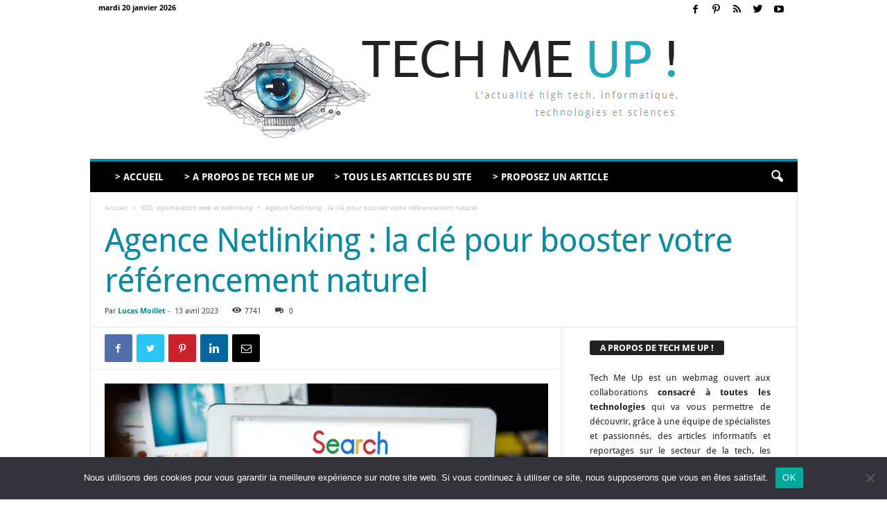

--- FILE ---
content_type: text/html; charset=UTF-8
request_url: https://www.techmeup.fr/14346/agence-netlinking-booster-referencement-naturel/
body_size: 31332
content:
<!doctype html >
<!--[if IE 8]>    <html class="ie8" lang="fr-FR"> <![endif]-->
<!--[if IE 9]>    <html class="ie9" lang="fr-FR"> <![endif]-->
<!--[if gt IE 8]><!--> <html lang="fr-FR"> <!--<![endif]-->
<head>
    <title>Agence Netlinking : la clé pour booster votre référencement naturel</title>
    <meta charset="UTF-8" />
    <meta name="viewport" content="width=device-width, initial-scale=1.0">
    <link rel="pingback" href="https://www.techmeup.fr/xmlrpc.php" />
    <meta name='robots' content='index, follow, max-image-preview:large, max-snippet:-1, max-video-preview:-1' />
<meta property="og:image" content="https://www.techmeup.fr/wp-content/uploads/moteur-de-recherche-scaled.jpg" /><link rel="icon" type="image/png" href="https://www.nectardunet.com/wp-content/uploads/2018/02/nectardunet-fb.jpg">
	<!-- This site is optimized with the Yoast SEO plugin v26.8 - https://yoast.com/product/yoast-seo-wordpress/ -->
	<meta name="description" content="Pendant vos recherches sur un moteur de recherche, votre attention se porte généralement sur les premiers résultats. En fait, cette visibilité résulte" />
	<link rel="canonical" href="https://www.techmeup.fr/14346/agence-netlinking-booster-referencement-naturel/" />
	<meta property="og:locale" content="fr_FR" />
	<meta property="og:type" content="article" />
	<meta property="og:title" content="Agence Netlinking : la clé pour booster votre référencement naturel" />
	<meta property="og:description" content="Pendant vos recherches sur un moteur de recherche, votre attention se porte généralement sur les premiers résultats. En fait, cette visibilité résulte" />
	<meta property="og:url" content="https://www.techmeup.fr/14346/agence-netlinking-booster-referencement-naturel/" />
	<meta property="og:site_name" content="Tech Me Up !" />
	<meta property="article:published_time" content="2023-04-13T15:20:49+00:00" />
	<meta property="article:modified_time" content="2023-04-23T14:57:32+00:00" />
	<meta property="og:image" content="https://www.techmeup.fr/wp-content/uploads/moteur-de-recherche-scaled.jpg" />
	<meta property="og:image:width" content="1024" />
	<meta property="og:image:height" content="684" />
	<meta property="og:image:type" content="image/jpeg" />
	<meta name="author" content="Lucas Moillet" />
	<meta name="twitter:card" content="summary_large_image" />
	<meta name="twitter:label1" content="Écrit par" />
	<meta name="twitter:data1" content="Lucas Moillet" />
	<meta name="twitter:label2" content="Durée de lecture estimée" />
	<meta name="twitter:data2" content="6 minutes" />
	<script type="application/ld+json" class="yoast-schema-graph">{"@context":"https://schema.org","@graph":[{"@type":"Article","@id":"https://www.techmeup.fr/14346/agence-netlinking-booster-referencement-naturel/#article","isPartOf":{"@id":"https://www.techmeup.fr/14346/agence-netlinking-booster-referencement-naturel/"},"author":{"name":"Lucas Moillet","@id":"https://www.techmeup.fr/#/schema/person/b3ea85f9dec8c06eab991dd2d0469a22"},"headline":"Agence Netlinking : la clé pour booster votre référencement naturel","datePublished":"2023-04-13T15:20:49+00:00","dateModified":"2023-04-23T14:57:32+00:00","mainEntityOfPage":{"@id":"https://www.techmeup.fr/14346/agence-netlinking-booster-referencement-naturel/"},"wordCount":1175,"commentCount":0,"image":{"@id":"https://www.techmeup.fr/14346/agence-netlinking-booster-referencement-naturel/#primaryimage"},"thumbnailUrl":"https://www.techmeup.fr/wp-content/uploads/moteur-de-recherche-scaled.jpg","articleSection":["SEO, optimisation web et netlinking"],"inLanguage":"fr-FR","potentialAction":[{"@type":"CommentAction","name":"Comment","target":["https://www.techmeup.fr/14346/agence-netlinking-booster-referencement-naturel/#respond"]}]},{"@type":"WebPage","@id":"https://www.techmeup.fr/14346/agence-netlinking-booster-referencement-naturel/","url":"https://www.techmeup.fr/14346/agence-netlinking-booster-referencement-naturel/","name":"Agence Netlinking : la clé pour booster votre référencement naturel","isPartOf":{"@id":"https://www.techmeup.fr/#website"},"primaryImageOfPage":{"@id":"https://www.techmeup.fr/14346/agence-netlinking-booster-referencement-naturel/#primaryimage"},"image":{"@id":"https://www.techmeup.fr/14346/agence-netlinking-booster-referencement-naturel/#primaryimage"},"thumbnailUrl":"https://www.techmeup.fr/wp-content/uploads/moteur-de-recherche-scaled.jpg","datePublished":"2023-04-13T15:20:49+00:00","dateModified":"2023-04-23T14:57:32+00:00","author":{"@id":"https://www.techmeup.fr/#/schema/person/b3ea85f9dec8c06eab991dd2d0469a22"},"description":"Pendant vos recherches sur un moteur de recherche, votre attention se porte généralement sur les premiers résultats. En fait, cette visibilité résulte","inLanguage":"fr-FR","potentialAction":[{"@type":"ReadAction","target":["https://www.techmeup.fr/14346/agence-netlinking-booster-referencement-naturel/"]}]},{"@type":"ImageObject","inLanguage":"fr-FR","@id":"https://www.techmeup.fr/14346/agence-netlinking-booster-referencement-naturel/#primaryimage","url":"https://www.techmeup.fr/wp-content/uploads/moteur-de-recherche-scaled.jpg","contentUrl":"https://www.techmeup.fr/wp-content/uploads/moteur-de-recherche-scaled.jpg","width":1024,"height":684,"caption":"moteur de recherche"},{"@type":"WebSite","@id":"https://www.techmeup.fr/#website","url":"https://www.techmeup.fr/","name":"Tech Me Up !","description":"L&#039;actualité high tech, informatique, geek, technologies et sciences","potentialAction":[{"@type":"SearchAction","target":{"@type":"EntryPoint","urlTemplate":"https://www.techmeup.fr/?s={search_term_string}"},"query-input":{"@type":"PropertyValueSpecification","valueRequired":true,"valueName":"search_term_string"}}],"inLanguage":"fr-FR"},{"@type":"Person","@id":"https://www.techmeup.fr/#/schema/person/b3ea85f9dec8c06eab991dd2d0469a22","name":"Lucas Moillet","image":{"@type":"ImageObject","inLanguage":"fr-FR","@id":"https://www.techmeup.fr/#/schema/person/image/","url":"https://secure.gravatar.com/avatar/62cd0a18573ba5295b07c3dcfd345a2021efd82218ff15fe105ffe86ea967100?s=96&d=blank&r=g","contentUrl":"https://secure.gravatar.com/avatar/62cd0a18573ba5295b07c3dcfd345a2021efd82218ff15fe105ffe86ea967100?s=96&d=blank&r=g","caption":"Lucas Moillet"}}]}</script>
	<!-- / Yoast SEO plugin. -->



<link rel="alternate" type="application/rss+xml" title="Tech Me Up ! &raquo; Flux" href="https://www.techmeup.fr/feed/" />
<link rel="alternate" type="application/rss+xml" title="Tech Me Up ! &raquo; Flux des commentaires" href="https://www.techmeup.fr/comments/feed/" />
<link rel="alternate" type="application/rss+xml" title="Tech Me Up ! &raquo; Agence Netlinking : la clé pour booster votre référencement naturel Flux des commentaires" href="https://www.techmeup.fr/14346/agence-netlinking-booster-referencement-naturel/feed/" />
<link rel="alternate" title="oEmbed (JSON)" type="application/json+oembed" href="https://www.techmeup.fr/wp-json/oembed/1.0/embed?url=https%3A%2F%2Fwww.techmeup.fr%2F14346%2Fagence-netlinking-booster-referencement-naturel%2F" />
<link rel="alternate" title="oEmbed (XML)" type="text/xml+oembed" href="https://www.techmeup.fr/wp-json/oembed/1.0/embed?url=https%3A%2F%2Fwww.techmeup.fr%2F14346%2Fagence-netlinking-booster-referencement-naturel%2F&#038;format=xml" />
<style id='wp-img-auto-sizes-contain-inline-css' type='text/css'>
img:is([sizes=auto i],[sizes^="auto," i]){contain-intrinsic-size:3000px 1500px}
/*# sourceURL=wp-img-auto-sizes-contain-inline-css */
</style>
<style id='wp-emoji-styles-inline-css' type='text/css'>

	img.wp-smiley, img.emoji {
		display: inline !important;
		border: none !important;
		box-shadow: none !important;
		height: 1em !important;
		width: 1em !important;
		margin: 0 0.07em !important;
		vertical-align: -0.1em !important;
		background: none !important;
		padding: 0 !important;
	}
/*# sourceURL=wp-emoji-styles-inline-css */
</style>
<style id='wp-block-library-inline-css' type='text/css'>
:root{--wp-block-synced-color:#7a00df;--wp-block-synced-color--rgb:122,0,223;--wp-bound-block-color:var(--wp-block-synced-color);--wp-editor-canvas-background:#ddd;--wp-admin-theme-color:#007cba;--wp-admin-theme-color--rgb:0,124,186;--wp-admin-theme-color-darker-10:#006ba1;--wp-admin-theme-color-darker-10--rgb:0,107,160.5;--wp-admin-theme-color-darker-20:#005a87;--wp-admin-theme-color-darker-20--rgb:0,90,135;--wp-admin-border-width-focus:2px}@media (min-resolution:192dpi){:root{--wp-admin-border-width-focus:1.5px}}.wp-element-button{cursor:pointer}:root .has-very-light-gray-background-color{background-color:#eee}:root .has-very-dark-gray-background-color{background-color:#313131}:root .has-very-light-gray-color{color:#eee}:root .has-very-dark-gray-color{color:#313131}:root .has-vivid-green-cyan-to-vivid-cyan-blue-gradient-background{background:linear-gradient(135deg,#00d084,#0693e3)}:root .has-purple-crush-gradient-background{background:linear-gradient(135deg,#34e2e4,#4721fb 50%,#ab1dfe)}:root .has-hazy-dawn-gradient-background{background:linear-gradient(135deg,#faaca8,#dad0ec)}:root .has-subdued-olive-gradient-background{background:linear-gradient(135deg,#fafae1,#67a671)}:root .has-atomic-cream-gradient-background{background:linear-gradient(135deg,#fdd79a,#004a59)}:root .has-nightshade-gradient-background{background:linear-gradient(135deg,#330968,#31cdcf)}:root .has-midnight-gradient-background{background:linear-gradient(135deg,#020381,#2874fc)}:root{--wp--preset--font-size--normal:16px;--wp--preset--font-size--huge:42px}.has-regular-font-size{font-size:1em}.has-larger-font-size{font-size:2.625em}.has-normal-font-size{font-size:var(--wp--preset--font-size--normal)}.has-huge-font-size{font-size:var(--wp--preset--font-size--huge)}.has-text-align-center{text-align:center}.has-text-align-left{text-align:left}.has-text-align-right{text-align:right}.has-fit-text{white-space:nowrap!important}#end-resizable-editor-section{display:none}.aligncenter{clear:both}.items-justified-left{justify-content:flex-start}.items-justified-center{justify-content:center}.items-justified-right{justify-content:flex-end}.items-justified-space-between{justify-content:space-between}.screen-reader-text{border:0;clip-path:inset(50%);height:1px;margin:-1px;overflow:hidden;padding:0;position:absolute;width:1px;word-wrap:normal!important}.screen-reader-text:focus{background-color:#ddd;clip-path:none;color:#444;display:block;font-size:1em;height:auto;left:5px;line-height:normal;padding:15px 23px 14px;text-decoration:none;top:5px;width:auto;z-index:100000}html :where(.has-border-color){border-style:solid}html :where([style*=border-top-color]){border-top-style:solid}html :where([style*=border-right-color]){border-right-style:solid}html :where([style*=border-bottom-color]){border-bottom-style:solid}html :where([style*=border-left-color]){border-left-style:solid}html :where([style*=border-width]){border-style:solid}html :where([style*=border-top-width]){border-top-style:solid}html :where([style*=border-right-width]){border-right-style:solid}html :where([style*=border-bottom-width]){border-bottom-style:solid}html :where([style*=border-left-width]){border-left-style:solid}html :where(img[class*=wp-image-]){height:auto;max-width:100%}:where(figure){margin:0 0 1em}html :where(.is-position-sticky){--wp-admin--admin-bar--position-offset:var(--wp-admin--admin-bar--height,0px)}@media screen and (max-width:600px){html :where(.is-position-sticky){--wp-admin--admin-bar--position-offset:0px}}

/*# sourceURL=wp-block-library-inline-css */
</style><style id='global-styles-inline-css' type='text/css'>
:root{--wp--preset--aspect-ratio--square: 1;--wp--preset--aspect-ratio--4-3: 4/3;--wp--preset--aspect-ratio--3-4: 3/4;--wp--preset--aspect-ratio--3-2: 3/2;--wp--preset--aspect-ratio--2-3: 2/3;--wp--preset--aspect-ratio--16-9: 16/9;--wp--preset--aspect-ratio--9-16: 9/16;--wp--preset--color--black: #000000;--wp--preset--color--cyan-bluish-gray: #abb8c3;--wp--preset--color--white: #ffffff;--wp--preset--color--pale-pink: #f78da7;--wp--preset--color--vivid-red: #cf2e2e;--wp--preset--color--luminous-vivid-orange: #ff6900;--wp--preset--color--luminous-vivid-amber: #fcb900;--wp--preset--color--light-green-cyan: #7bdcb5;--wp--preset--color--vivid-green-cyan: #00d084;--wp--preset--color--pale-cyan-blue: #8ed1fc;--wp--preset--color--vivid-cyan-blue: #0693e3;--wp--preset--color--vivid-purple: #9b51e0;--wp--preset--gradient--vivid-cyan-blue-to-vivid-purple: linear-gradient(135deg,rgb(6,147,227) 0%,rgb(155,81,224) 100%);--wp--preset--gradient--light-green-cyan-to-vivid-green-cyan: linear-gradient(135deg,rgb(122,220,180) 0%,rgb(0,208,130) 100%);--wp--preset--gradient--luminous-vivid-amber-to-luminous-vivid-orange: linear-gradient(135deg,rgb(252,185,0) 0%,rgb(255,105,0) 100%);--wp--preset--gradient--luminous-vivid-orange-to-vivid-red: linear-gradient(135deg,rgb(255,105,0) 0%,rgb(207,46,46) 100%);--wp--preset--gradient--very-light-gray-to-cyan-bluish-gray: linear-gradient(135deg,rgb(238,238,238) 0%,rgb(169,184,195) 100%);--wp--preset--gradient--cool-to-warm-spectrum: linear-gradient(135deg,rgb(74,234,220) 0%,rgb(151,120,209) 20%,rgb(207,42,186) 40%,rgb(238,44,130) 60%,rgb(251,105,98) 80%,rgb(254,248,76) 100%);--wp--preset--gradient--blush-light-purple: linear-gradient(135deg,rgb(255,206,236) 0%,rgb(152,150,240) 100%);--wp--preset--gradient--blush-bordeaux: linear-gradient(135deg,rgb(254,205,165) 0%,rgb(254,45,45) 50%,rgb(107,0,62) 100%);--wp--preset--gradient--luminous-dusk: linear-gradient(135deg,rgb(255,203,112) 0%,rgb(199,81,192) 50%,rgb(65,88,208) 100%);--wp--preset--gradient--pale-ocean: linear-gradient(135deg,rgb(255,245,203) 0%,rgb(182,227,212) 50%,rgb(51,167,181) 100%);--wp--preset--gradient--electric-grass: linear-gradient(135deg,rgb(202,248,128) 0%,rgb(113,206,126) 100%);--wp--preset--gradient--midnight: linear-gradient(135deg,rgb(2,3,129) 0%,rgb(40,116,252) 100%);--wp--preset--font-size--small: 13px;--wp--preset--font-size--medium: 20px;--wp--preset--font-size--large: 36px;--wp--preset--font-size--x-large: 42px;--wp--preset--spacing--20: 0.44rem;--wp--preset--spacing--30: 0.67rem;--wp--preset--spacing--40: 1rem;--wp--preset--spacing--50: 1.5rem;--wp--preset--spacing--60: 2.25rem;--wp--preset--spacing--70: 3.38rem;--wp--preset--spacing--80: 5.06rem;--wp--preset--shadow--natural: 6px 6px 9px rgba(0, 0, 0, 0.2);--wp--preset--shadow--deep: 12px 12px 50px rgba(0, 0, 0, 0.4);--wp--preset--shadow--sharp: 6px 6px 0px rgba(0, 0, 0, 0.2);--wp--preset--shadow--outlined: 6px 6px 0px -3px rgb(255, 255, 255), 6px 6px rgb(0, 0, 0);--wp--preset--shadow--crisp: 6px 6px 0px rgb(0, 0, 0);}:where(.is-layout-flex){gap: 0.5em;}:where(.is-layout-grid){gap: 0.5em;}body .is-layout-flex{display: flex;}.is-layout-flex{flex-wrap: wrap;align-items: center;}.is-layout-flex > :is(*, div){margin: 0;}body .is-layout-grid{display: grid;}.is-layout-grid > :is(*, div){margin: 0;}:where(.wp-block-columns.is-layout-flex){gap: 2em;}:where(.wp-block-columns.is-layout-grid){gap: 2em;}:where(.wp-block-post-template.is-layout-flex){gap: 1.25em;}:where(.wp-block-post-template.is-layout-grid){gap: 1.25em;}.has-black-color{color: var(--wp--preset--color--black) !important;}.has-cyan-bluish-gray-color{color: var(--wp--preset--color--cyan-bluish-gray) !important;}.has-white-color{color: var(--wp--preset--color--white) !important;}.has-pale-pink-color{color: var(--wp--preset--color--pale-pink) !important;}.has-vivid-red-color{color: var(--wp--preset--color--vivid-red) !important;}.has-luminous-vivid-orange-color{color: var(--wp--preset--color--luminous-vivid-orange) !important;}.has-luminous-vivid-amber-color{color: var(--wp--preset--color--luminous-vivid-amber) !important;}.has-light-green-cyan-color{color: var(--wp--preset--color--light-green-cyan) !important;}.has-vivid-green-cyan-color{color: var(--wp--preset--color--vivid-green-cyan) !important;}.has-pale-cyan-blue-color{color: var(--wp--preset--color--pale-cyan-blue) !important;}.has-vivid-cyan-blue-color{color: var(--wp--preset--color--vivid-cyan-blue) !important;}.has-vivid-purple-color{color: var(--wp--preset--color--vivid-purple) !important;}.has-black-background-color{background-color: var(--wp--preset--color--black) !important;}.has-cyan-bluish-gray-background-color{background-color: var(--wp--preset--color--cyan-bluish-gray) !important;}.has-white-background-color{background-color: var(--wp--preset--color--white) !important;}.has-pale-pink-background-color{background-color: var(--wp--preset--color--pale-pink) !important;}.has-vivid-red-background-color{background-color: var(--wp--preset--color--vivid-red) !important;}.has-luminous-vivid-orange-background-color{background-color: var(--wp--preset--color--luminous-vivid-orange) !important;}.has-luminous-vivid-amber-background-color{background-color: var(--wp--preset--color--luminous-vivid-amber) !important;}.has-light-green-cyan-background-color{background-color: var(--wp--preset--color--light-green-cyan) !important;}.has-vivid-green-cyan-background-color{background-color: var(--wp--preset--color--vivid-green-cyan) !important;}.has-pale-cyan-blue-background-color{background-color: var(--wp--preset--color--pale-cyan-blue) !important;}.has-vivid-cyan-blue-background-color{background-color: var(--wp--preset--color--vivid-cyan-blue) !important;}.has-vivid-purple-background-color{background-color: var(--wp--preset--color--vivid-purple) !important;}.has-black-border-color{border-color: var(--wp--preset--color--black) !important;}.has-cyan-bluish-gray-border-color{border-color: var(--wp--preset--color--cyan-bluish-gray) !important;}.has-white-border-color{border-color: var(--wp--preset--color--white) !important;}.has-pale-pink-border-color{border-color: var(--wp--preset--color--pale-pink) !important;}.has-vivid-red-border-color{border-color: var(--wp--preset--color--vivid-red) !important;}.has-luminous-vivid-orange-border-color{border-color: var(--wp--preset--color--luminous-vivid-orange) !important;}.has-luminous-vivid-amber-border-color{border-color: var(--wp--preset--color--luminous-vivid-amber) !important;}.has-light-green-cyan-border-color{border-color: var(--wp--preset--color--light-green-cyan) !important;}.has-vivid-green-cyan-border-color{border-color: var(--wp--preset--color--vivid-green-cyan) !important;}.has-pale-cyan-blue-border-color{border-color: var(--wp--preset--color--pale-cyan-blue) !important;}.has-vivid-cyan-blue-border-color{border-color: var(--wp--preset--color--vivid-cyan-blue) !important;}.has-vivid-purple-border-color{border-color: var(--wp--preset--color--vivid-purple) !important;}.has-vivid-cyan-blue-to-vivid-purple-gradient-background{background: var(--wp--preset--gradient--vivid-cyan-blue-to-vivid-purple) !important;}.has-light-green-cyan-to-vivid-green-cyan-gradient-background{background: var(--wp--preset--gradient--light-green-cyan-to-vivid-green-cyan) !important;}.has-luminous-vivid-amber-to-luminous-vivid-orange-gradient-background{background: var(--wp--preset--gradient--luminous-vivid-amber-to-luminous-vivid-orange) !important;}.has-luminous-vivid-orange-to-vivid-red-gradient-background{background: var(--wp--preset--gradient--luminous-vivid-orange-to-vivid-red) !important;}.has-very-light-gray-to-cyan-bluish-gray-gradient-background{background: var(--wp--preset--gradient--very-light-gray-to-cyan-bluish-gray) !important;}.has-cool-to-warm-spectrum-gradient-background{background: var(--wp--preset--gradient--cool-to-warm-spectrum) !important;}.has-blush-light-purple-gradient-background{background: var(--wp--preset--gradient--blush-light-purple) !important;}.has-blush-bordeaux-gradient-background{background: var(--wp--preset--gradient--blush-bordeaux) !important;}.has-luminous-dusk-gradient-background{background: var(--wp--preset--gradient--luminous-dusk) !important;}.has-pale-ocean-gradient-background{background: var(--wp--preset--gradient--pale-ocean) !important;}.has-electric-grass-gradient-background{background: var(--wp--preset--gradient--electric-grass) !important;}.has-midnight-gradient-background{background: var(--wp--preset--gradient--midnight) !important;}.has-small-font-size{font-size: var(--wp--preset--font-size--small) !important;}.has-medium-font-size{font-size: var(--wp--preset--font-size--medium) !important;}.has-large-font-size{font-size: var(--wp--preset--font-size--large) !important;}.has-x-large-font-size{font-size: var(--wp--preset--font-size--x-large) !important;}
/*# sourceURL=global-styles-inline-css */
</style>

<style id='classic-theme-styles-inline-css' type='text/css'>
/*! This file is auto-generated */
.wp-block-button__link{color:#fff;background-color:#32373c;border-radius:9999px;box-shadow:none;text-decoration:none;padding:calc(.667em + 2px) calc(1.333em + 2px);font-size:1.125em}.wp-block-file__button{background:#32373c;color:#fff;text-decoration:none}
/*# sourceURL=/wp-includes/css/classic-themes.min.css */
</style>
<link rel='stylesheet' id='cookie-notice-front-css' href='https://www.techmeup.fr/wp-content/plugins/cookie-notice/css/front.min.css?ver=2.5.11' type='text/css' media='all' />
<link rel="stylesheet" href="https://www.techmeup.fr/wp-content/cache/fonts/1/google-fonts/css/6/c/9/d92472cb0dd3cb4f0e3e7bb126de5.css" data-wpr-hosted-gf-parameters="family=Droid+Sans%3A400%2C700%7CUbuntu%3A400%2C700%7CDroid+Serif%3A400%2C700%7COpen+Sans%3A300%2C400%2C600%2C700%7CRoboto+Condensed%3A300%2C300italic%2C400%2C400italic%2C700%2C700italic&ver=4.7"/>
<link data-minify="1" rel='stylesheet' id='js_composer_front-css' href='https://www.techmeup.fr/wp-content/cache/min/1/wp-content/plugins/js_composer/assets/css/js_composer.min.css?ver=1767772583' type='text/css' media='all' />
<link data-minify="1" rel='stylesheet' id='td-theme-css' href='https://www.techmeup.fr/wp-content/cache/min/1/wp-content/themes/Newsmag/style.css?ver=1767772583' type='text/css' media='all' />
<script type="text/javascript" id="cookie-notice-front-js-before">
/* <![CDATA[ */
var cnArgs = {"ajaxUrl":"https:\/\/www.techmeup.fr\/wp-admin\/admin-ajax.php","nonce":"a8698d378b","hideEffect":"fade","position":"bottom","onScroll":false,"onScrollOffset":100,"onClick":false,"cookieName":"cookie_notice_accepted","cookieTime":2592000,"cookieTimeRejected":2592000,"globalCookie":false,"redirection":false,"cache":true,"revokeCookies":false,"revokeCookiesOpt":"automatic"};

//# sourceURL=cookie-notice-front-js-before
/* ]]> */
</script>
<script type="text/javascript" src="https://www.techmeup.fr/wp-content/plugins/cookie-notice/js/front.min.js?ver=2.5.11" id="cookie-notice-front-js"></script>
<script type="text/javascript" src="https://www.techmeup.fr/wp-includes/js/jquery/jquery.min.js?ver=3.7.1" id="jquery-core-js"></script>
<script type="text/javascript" src="https://www.techmeup.fr/wp-includes/js/jquery/jquery-migrate.min.js?ver=3.4.1" id="jquery-migrate-js"></script>
<link rel="https://api.w.org/" href="https://www.techmeup.fr/wp-json/" /><link rel="alternate" title="JSON" type="application/json" href="https://www.techmeup.fr/wp-json/wp/v2/posts/14346" /><link rel="EditURI" type="application/rsd+xml" title="RSD" href="https://www.techmeup.fr/xmlrpc.php?rsd" />

<link rel='shortlink' href='https://www.techmeup.fr/?p=14346' />
<!--[if lt IE 9]><script src="https://cdnjs.cloudflare.com/ajax/libs/html5shiv/3.7.3/html5shiv.js"></script><![endif]-->
    <!-- All in one Favicon 4.8 --><link rel="icon" href="https://www.techmeup.fr/wp-content/uploads/logo-techmeup-v8.png" type="image/png"/>
<meta name="generator" content="Powered by WPBakery Page Builder - drag and drop page builder for WordPress."/>
<!--[if lte IE 9]><link rel="stylesheet" type="text/css" href="https://www.techmeup.fr/wp-content/plugins/js_composer/assets/css/vc_lte_ie9.min.css" media="screen"><![endif]-->
<!-- JS generated by theme -->

<script>
    
    

	    var tdBlocksArray = []; //here we store all the items for the current page

	    //td_block class - each ajax block uses a object of this class for requests
	    function tdBlock() {
		    this.id = '';
		    this.block_type = 1; //block type id (1-234 etc)
		    this.atts = '';
		    this.td_column_number = '';
		    this.td_current_page = 1; //
		    this.post_count = 0; //from wp
		    this.found_posts = 0; //from wp
		    this.max_num_pages = 0; //from wp
		    this.td_filter_value = ''; //current live filter value
		    this.is_ajax_running = false;
		    this.td_user_action = ''; // load more or infinite loader (used by the animation)
		    this.header_color = '';
		    this.ajax_pagination_infinite_stop = ''; //show load more at page x
	    }


        // td_js_generator - mini detector
        (function(){
            var htmlTag = document.getElementsByTagName("html")[0];

	        if ( navigator.userAgent.indexOf("MSIE 10.0") > -1 ) {
                htmlTag.className += ' ie10';
            }

            if ( !!navigator.userAgent.match(/Trident.*rv\:11\./) ) {
                htmlTag.className += ' ie11';
            }

	        if ( navigator.userAgent.indexOf("Edge") > -1 ) {
                htmlTag.className += ' ieEdge';
            }

            if ( /(iPad|iPhone|iPod)/g.test(navigator.userAgent) ) {
                htmlTag.className += ' td-md-is-ios';
            }

            var user_agent = navigator.userAgent.toLowerCase();
            if ( user_agent.indexOf("android") > -1 ) {
                htmlTag.className += ' td-md-is-android';
            }

            if ( -1 !== navigator.userAgent.indexOf('Mac OS X')  ) {
                htmlTag.className += ' td-md-is-os-x';
            }

            if ( /chrom(e|ium)/.test(navigator.userAgent.toLowerCase()) ) {
               htmlTag.className += ' td-md-is-chrome';
            }

            if ( -1 !== navigator.userAgent.indexOf('Firefox') ) {
                htmlTag.className += ' td-md-is-firefox';
            }

            if ( -1 !== navigator.userAgent.indexOf('Safari') && -1 === navigator.userAgent.indexOf('Chrome') ) {
                htmlTag.className += ' td-md-is-safari';
            }

            if( -1 !== navigator.userAgent.indexOf('IEMobile') ){
                htmlTag.className += ' td-md-is-iemobile';
            }

        })();




        var tdLocalCache = {};

        ( function () {
            "use strict";

            tdLocalCache = {
                data: {},
                remove: function (resource_id) {
                    delete tdLocalCache.data[resource_id];
                },
                exist: function (resource_id) {
                    return tdLocalCache.data.hasOwnProperty(resource_id) && tdLocalCache.data[resource_id] !== null;
                },
                get: function (resource_id) {
                    return tdLocalCache.data[resource_id];
                },
                set: function (resource_id, cachedData) {
                    tdLocalCache.remove(resource_id);
                    tdLocalCache.data[resource_id] = cachedData;
                }
            };
        })();

    
    
var td_viewport_interval_list=[{"limitBottom":767,"sidebarWidth":251},{"limitBottom":1023,"sidebarWidth":339}];
var td_animation_stack_effect="type0";
var tds_animation_stack=true;
var td_animation_stack_specific_selectors=".entry-thumb, img";
var td_animation_stack_general_selectors=".td-animation-stack img, .td-animation-stack .entry-thumb, .post img";
var td_ajax_url="https:\/\/www.techmeup.fr\/wp-admin\/admin-ajax.php?td_theme_name=Newsmag&v=4.7";
var td_get_template_directory_uri="https:\/\/www.techmeup.fr\/wp-content\/themes\/Newsmag";
var tds_snap_menu="";
var tds_logo_on_sticky="";
var tds_header_style="7";
var td_please_wait="S'il vous pla\u00eet patienter ...";
var td_email_user_pass_incorrect="Utilisateur ou mot de passe incorrect!";
var td_email_user_incorrect="E-mail ou nom d'utilisateur incorrect !";
var td_email_incorrect="Email incorrect !";
var tds_more_articles_on_post_enable="";
var tds_more_articles_on_post_time_to_wait="";
var tds_more_articles_on_post_pages_distance_from_top=0;
var tds_theme_color_site_wide="#0a8ba1";
var tds_smart_sidebar="";
var tdThemeName="Newsmag";
var td_magnific_popup_translation_tPrev="Pr\u00e9c\u00e9dente (fl\u00e8che gauche)";
var td_magnific_popup_translation_tNext="Suivante (fl\u00e8che droite)";
var td_magnific_popup_translation_tCounter="%curr% sur %total%";
var td_magnific_popup_translation_ajax_tError="Le contenu de %url% pas pu \u00eatre charg\u00e9.";
var td_magnific_popup_translation_image_tError="L'image #%curr% pas pu \u00eatre charg\u00e9e.";
var tdsDateFormat="l j F Y";
var tdDateNamesI18n={"month_names":["janvier","f\u00e9vrier","mars","avril","mai","juin","juillet","ao\u00fbt","septembre","octobre","novembre","d\u00e9cembre"],"month_names_short":["Jan","F\u00e9v","Mar","Avr","Mai","Juin","Juil","Ao\u00fbt","Sep","Oct","Nov","D\u00e9c"],"day_names":["dimanche","lundi","mardi","mercredi","jeudi","vendredi","samedi"],"day_names_short":["dim","lun","mar","mer","jeu","ven","sam"]};
var td_ad_background_click_link="";
var td_ad_background_click_target="";
</script>


<!-- Header style compiled by theme -->

<style>
    

body {
	background-color:#ffffff;
}
.td-header-border:before,
    .td-trending-now-title,
    .td_block_mega_menu .td_mega_menu_sub_cats .cur-sub-cat,
    .td-post-category:hover,
    .td-header-style-2 .td-header-sp-logo,
    .td-next-prev-wrap a:hover i,
    .page-nav .current,
    .widget_calendar tfoot a:hover,
    .td-footer-container .widget_search .wpb_button:hover,
    .td-scroll-up-visible,
    .dropcap,
    .td-category a,
    input[type="submit"]:hover,
    .td-post-small-box a:hover,
    .td-404-sub-sub-title a:hover,
    .td-rating-bar-wrap div,
    .td_top_authors .td-active .td-author-post-count,
    .td_top_authors .td-active .td-author-comments-count,
    .td_smart_list_3 .td-sml3-top-controls i:hover,
    .td_smart_list_3 .td-sml3-bottom-controls i:hover,
    .td_wrapper_video_playlist .td_video_controls_playlist_wrapper,
    .td-read-more a:hover,
    .td-login-wrap .btn,
    .td_display_err,
    .td-header-style-6 .td-top-menu-full,
    #bbpress-forums button:hover,
    #bbpress-forums .bbp-pagination .current,
    .bbp_widget_login .button:hover,
    .header-search-wrap .td-drop-down-search .btn:hover,
    .td-post-text-content .more-link-wrap:hover a,
    #buddypress div.item-list-tabs ul li > a span,
    #buddypress div.item-list-tabs ul li > a:hover span,
    #buddypress input[type=submit]:hover,
    #buddypress a.button:hover span,
    #buddypress div.item-list-tabs ul li.selected a span,
    #buddypress div.item-list-tabs ul li.current a span,
    #buddypress input[type=submit]:focus,
    .td-grid-style-3 .td-big-grid-post .td-module-thumb a:last-child:before,
    .td-grid-style-4 .td-big-grid-post .td-module-thumb a:last-child:before,
    .td-grid-style-5 .td-big-grid-post .td-module-thumb:after,
    .td_category_template_2 .td-category-siblings .td-category a:hover,
    .td-weather-week:before,
    .td-weather-information:before,
     .td_3D_btn,
    .td_shadow_btn,
    .td_default_btn,
    .td_square_btn, 
    .td_outlined_btn:hover {
        background-color: #0a8ba1;
    }

    @media (max-width: 767px) {
        .td-category a.td-current-sub-category {
            background-color: #0a8ba1;
        }
    }

    .woocommerce .onsale,
    .woocommerce .woocommerce a.button:hover,
    .woocommerce-page .woocommerce .button:hover,
    .single-product .product .summary .cart .button:hover,
    .woocommerce .woocommerce .product a.button:hover,
    .woocommerce .product a.button:hover,
    .woocommerce .product #respond input#submit:hover,
    .woocommerce .checkout input#place_order:hover,
    .woocommerce .woocommerce.widget .button:hover,
    .woocommerce .woocommerce-message .button:hover,
    .woocommerce .woocommerce-error .button:hover,
    .woocommerce .woocommerce-info .button:hover,
    .woocommerce.widget .ui-slider .ui-slider-handle,
    .vc_btn-black:hover,
	.wpb_btn-black:hover,
	.item-list-tabs .feed:hover a,
	.td-smart-list-button:hover {
    	background-color: #0a8ba1 !important;
    }

    .td-header-sp-top-menu .top-header-menu > .current-menu-item > a,
    .td-header-sp-top-menu .top-header-menu > .current-menu-ancestor > a,
    .td-header-sp-top-menu .top-header-menu > .current-category-ancestor > a,
    .td-header-sp-top-menu .top-header-menu > li > a:hover,
    .td-header-sp-top-menu .top-header-menu > .sfHover > a,
    .top-header-menu ul .current-menu-item > a,
    .top-header-menu ul .current-menu-ancestor > a,
    .top-header-menu ul .current-category-ancestor > a,
    .top-header-menu ul li > a:hover,
    .top-header-menu ul .sfHover > a,
    .sf-menu ul .td-menu-item > a:hover,
    .sf-menu ul .sfHover > a,
    .sf-menu ul .current-menu-ancestor > a,
    .sf-menu ul .current-category-ancestor > a,
    .sf-menu ul .current-menu-item > a,
    .td_module_wrap:hover .entry-title a,
    .td_mod_mega_menu:hover .entry-title a,
    .footer-email-wrap a,
    .widget a:hover,
    .td-footer-container .widget_calendar #today,
    .td-category-pulldown-filter a.td-pulldown-category-filter-link:hover,
    .td-load-more-wrap a:hover,
    .td-post-next-prev-content a:hover,
    .td-author-name a:hover,
    .td-author-url a:hover,
    .td_mod_related_posts:hover .entry-title a,
    .td-search-query,
    .header-search-wrap .td-drop-down-search .result-msg a:hover,
    .td_top_authors .td-active .td-authors-name a,
    .post blockquote p,
    .td-post-content blockquote p,
    .page blockquote p,
    .comment-list cite a:hover,
    .comment-list cite:hover,
    .comment-list .comment-reply-link:hover,
    a,
    .white-menu #td-header-menu .sf-menu > li > a:hover,
    .white-menu #td-header-menu .sf-menu > .current-menu-ancestor > a,
    .white-menu #td-header-menu .sf-menu > .current-menu-item > a,
    .td_quote_on_blocks,
    #bbpress-forums .bbp-forum-freshness a:hover,
    #bbpress-forums .bbp-topic-freshness a:hover,
    #bbpress-forums .bbp-forums-list li a:hover,
    #bbpress-forums .bbp-forum-title:hover,
    #bbpress-forums .bbp-topic-permalink:hover,
    #bbpress-forums .bbp-topic-started-by a:hover,
    #bbpress-forums .bbp-topic-started-in a:hover,
    #bbpress-forums .bbp-body .super-sticky li.bbp-topic-title .bbp-topic-permalink,
    #bbpress-forums .bbp-body .sticky li.bbp-topic-title .bbp-topic-permalink,
    #bbpress-forums #subscription-toggle a:hover,
    #bbpress-forums #favorite-toggle a:hover,
    .woocommerce-account .woocommerce-MyAccount-navigation a:hover,
    .widget_display_replies .bbp-author-name,
    .widget_display_topics .bbp-author-name,
    .archive .widget_archive .current,
    .archive .widget_archive .current a,
    .td-subcategory-header .td-category-siblings .td-subcat-dropdown a.td-current-sub-category,
    .td-subcategory-header .td-category-siblings .td-subcat-dropdown a:hover,
    .td-pulldown-filter-display-option:hover,
    .td-pulldown-filter-display-option .td-pulldown-filter-link:hover,
    .td_normal_slide .td-wrapper-pulldown-filter .td-pulldown-filter-list a:hover,
    #buddypress ul.item-list li div.item-title a:hover,
    .td_block_13 .td-pulldown-filter-list a:hover,
    .td_smart_list_8 .td-smart-list-dropdown-wrap .td-smart-list-button:hover,
    .td_smart_list_8 .td-smart-list-dropdown-wrap .td-smart-list-button:hover i,
    .td-sub-footer-container a:hover,
    .td-instagram-user a,
     .td_outlined_btn {
        color: #0a8ba1;
    }

    .td-mega-menu .wpb_content_element li a:hover,
    .td_login_tab_focus {
        color: #0a8ba1 !important;
    }

    .td-next-prev-wrap a:hover i,
    .page-nav .current,
    .widget_tag_cloud a:hover,
    .post .td_quote_box,
    .page .td_quote_box,
    .td-login-panel-title,
    #bbpress-forums .bbp-pagination .current,
    .td_category_template_2 .td-category-siblings .td-category a:hover,
    .page-template-page-pagebuilder-latest .td-instagram-user,
     .td_outlined_btn {
        border-color: #0a8ba1;
    }

    .td_wrapper_video_playlist .td_video_currently_playing:after,
    .item-list-tabs .feed:hover {
        border-color: #0a8ba1 !important;
    }


    
    .td-pb-row [class*="td-pb-span"],
    .td-pb-border-top,
    .page-template-page-title-sidebar-php .td-page-content > .wpb_row:first-child,
    .td-post-sharing,
    .td-post-content,
    .td-post-next-prev,
    .author-box-wrap,
    .td-comments-title-wrap,
    .comment-list,
    .comment-respond,
    .td-post-template-5 header,
    .td-container,
    .wpb_content_element,
    .wpb_column,
    .wpb_row,
    .white-menu .td-header-container .td-header-main-menu,
    .td-post-template-1 .td-post-content,
    .td-post-template-4 .td-post-sharing-top,
    .td-header-style-6 .td-header-header .td-make-full,
    #disqus_thread,
    .page-template-page-pagebuilder-title-php .td-page-content > .wpb_row:first-child,
    .td-footer-container:before {
        border-color: #e6e6e6;
    }
    .td-top-border {
        border-color: #e6e6e6 !important;
    }
    .td-container-border:after,
    .td-next-prev-separator,
    .td-container .td-pb-row .wpb_column:before,
    .td-container-border:before,
    .td-main-content:before,
    .td-main-sidebar:before,
    .td-pb-row .td-pb-span4:nth-of-type(3):after,
    .td-pb-row .td-pb-span4:nth-last-of-type(3):after {
    	background-color: #e6e6e6;
    }
    @media (max-width: 767px) {
    	.white-menu .td-header-main-menu {
      		border-color: #e6e6e6;
      	}
    }



    
    .td-header-top-menu,
    .td-header-wrap .td-top-menu-full {
        background-color: #ffffff;
    }

    .td-header-style-1 .td-header-top-menu,
    .td-header-style-2 .td-top-bar-container,
    .td-header-style-7 .td-header-top-menu {
        padding: 0 12px;
        top: 0;
    }

    
    .td-header-sp-top-menu .top-header-menu > li > a,
    .td-header-sp-top-menu .td_data_time,
    .td-header-sp-top-menu .td-weather-top-widget {
        color: #000000;
    }

    
    .top-header-menu > .current-menu-item > a,
    .top-header-menu > .current-menu-ancestor > a,
    .top-header-menu > .current-category-ancestor > a,
    .top-header-menu > li > a:hover,
    .top-header-menu > .sfHover > a {
        color: #0a8ba1 !important;
    }

    
    .top-header-menu ul li a {
        color: #ffffff;
    }

    
    .td-header-sp-top-widget .td-social-icon-wrap i {
        color: #000000;
    }

    
    .td-header-sp-top-widget .td-social-icon-wrap i:hover {
        color: #0a8ba1;
    }

    
    .td-header-main-menu {
        background-color: #000000;
    }

    
    .td-header-row.td-header-header {
        background-color: #ffffff;
    }

    .td-header-style-1 .td-header-top-menu {
        padding: 0 12px;
    	top: 0;
    }

    @media (min-width: 1024px) {
    	.td-header-style-1 .td-header-header {
      		padding: 0 6px;
      	}
    }

    .td-header-style-6 .td-header-header .td-make-full {
    	border-bottom: 0;
    }


    @media (max-height: 768px) {
        .td-header-style-6 .td-header-sp-rec {
            margin-right: 7px;
        }
        .td-header-style-6 .td-header-sp-logo {
        	margin-left: 7px;
    	}
    }

    
    .td-menu-background:before,
    .td-search-background:before {
        background: rgba(0,0,0,0.42);
        background: -moz-linear-gradient(top, rgba(0,0,0,0.42) 0%, #0a8ba1 100%);
        background: -webkit-gradient(left top, left bottom, color-stop(0%, rgba(0,0,0,0.42)), color-stop(100%, #0a8ba1));
        background: -webkit-linear-gradient(top, rgba(0,0,0,0.42) 0%, #0a8ba1 100%);
        background: -o-linear-gradient(top, rgba(0,0,0,0.42) 0%, @mobileu_gradient_two_mob 100%);
        background: -ms-linear-gradient(top, rgba(0,0,0,0.42) 0%, #0a8ba1 100%);
        background: linear-gradient(to bottom, rgba(0,0,0,0.42) 0%, #0a8ba1 100%);
        filter: progid:DXImageTransform.Microsoft.gradient( startColorstr='rgba(0,0,0,0.42)', endColorstr='#0a8ba1', GradientType=0 );
    }

    
    .td-mobile-content .current-menu-item > a,
    .td-mobile-content .current-menu-ancestor > a,
    .td-mobile-content .current-category-ancestor > a,
    #td-mobile-nav .td-menu-login-section a:hover,
    #td-mobile-nav .td-register-section a:hover,
    #td-mobile-nav .td-menu-socials-wrap a:hover i {
        color: #000000;
    }

    
    #td-mobile-nav .td-register-section .td-login-button {
        color: #0a8ba1;
    }


    
    .mfp-content .td-login-button:active,
    .mfp-content .td-login-button:hover {
        background-color: #0a8ba1;
    }
    
    .mfp-content .td-login-button:active,
    .mfp-content .td-login-button:hover {
        color: #ffffff;
    }
    
    .white-popup-block:after {
        background: rgba(0,0,0,0.42);
        background: -moz-linear-gradient(45deg, rgba(0,0,0,0.42) 0%, #0a8ba1 100%);
        background: -webkit-gradient(left bottom, right top, color-stop(0%, rgba(0,0,0,0.42)), color-stop(100%, #0a8ba1));
        background: -webkit-linear-gradient(45deg, rgba(0,0,0,0.42) 0%, #0a8ba1 100%);
        background: -o-linear-gradient(45deg, rgba(0,0,0,0.42) 0%, #0a8ba1 100%);
        background: -ms-linear-gradient(45deg, rgba(0,0,0,0.42) 0%, #0a8ba1 100%);
        background: linear-gradient(45deg, rgba(0,0,0,0.42) 0%, #0a8ba1 100%);
        filter: progid:DXImageTransform.Microsoft.gradient( startColorstr='rgba(0,0,0,0.42)', endColorstr='#0a8ba1', GradientType=0 );
    }


    
    .td-header-text-logo .td-logo-text-container .td-logo-text {
        color: #0a8ba1;
    }

    
    .td-header-text-logo .td-logo-text-container .td-tagline-text {
        color: #000000;
    }

    
    .td_module_wrap .td-post-author-name a {
    	color: #0a8ba1;
    }


    
    .post header h1 {
    	color: #0a8ba1;
    }
    
    header .td-post-author-name a {
    	color: #0a8ba1;
    }
    
    .td-post-content h1,
    .td-post-content h2,
    .td-post-content h3,
    .td-post-content h4,
    .td-post-content h5,
    .td-post-content h6 {
    	color: #0a8ba1;
    }
    
    .td-page-header h1 {
    	color: #000000;
    }
    
    .td-page-content h1,
    .td-page-content h2,
    .td-page-content h3,
    .td-page-content h4,
    .td-page-content h5,
    .td-page-content h6 {
    	color: #0a8ba1;
    }


    
    .top-header-menu li a,
    .td-header-sp-top-menu .td_data_time,
    .td-weather-top-widget .td-weather-header .td-weather-city,
    .td-weather-top-widget .td-weather-now {
        font-family:"Droid Sans";
	text-transform:none;
	
    }
    
    .top-header-menu ul li a {
    	font-family:"Droid Sans";
	
    }
	
    .sf-menu > .td-menu-item > a {
        font-family:"Droid Sans";
	
    }
    
    .sf-menu ul .td-menu-item a {
        font-family:"Droid Sans";
	
    }
    
    .td_mod_mega_menu .item-details a {
        font-family:"Droid Sans";
	
    }
    
    .td_mega_menu_sub_cats .block-mega-child-cats a {
        font-family:"Droid Sans";
	
    }   
     
    .td-header-wrap .td-logo-text-container .td-logo-text {
        font-family:Ubuntu;
	
    }
    
    .td-header-wrap .td-logo-text-container .td-tagline-text {
        font-family:"Droid Sans";
	
    }
    
	#td-mobile-nav,
	#td-mobile-nav .wpb_button,
	.td-search-wrap-mob {
		font-family:"Droid Sans";
	
	}

	
    .td-mobile-content .td-mobile-main-menu > li > a {
        font-family:"Droid Sans";
	font-weight:bold;
	text-transform:capitalize;
	
    }

	
    .td-mobile-content .sub-menu a {
        font-family:"Droid Sans";
	text-transform:capitalize;
	
    }

	
	.td_module_wrap .entry-title,
	.td-theme-slider .td-module-title,
	.page .td-post-template-6 .td-post-header h1 {
		font-family:"Droid Sans";
	
	}

	
    .td_block_trending_now .entry-title {
    	font-family:"Droid Sans";
	
    }
    
    .td_module_1 .td-module-title {
    	font-family:"Droid Sans";
	
    }
    
    .td_module_2 .td-module-title {
    	font-family:"Droid Sans";
	
    }
    
    .td_module_3 .td-module-title {
    	font-family:"Droid Sans";
	
    }
    
    .td_module_4 .td-module-title {
    	font-family:"Droid Sans";
	
    }
    
    .td_module_5 .td-module-title {
    	font-family:"Droid Sans";
	
    }
    
    .td_module_6 .td-module-title {
    	font-family:"Droid Sans";
	
    }
    
    .td_module_7 .td-module-title {
    	font-family:"Droid Sans";
	
    }
    
    .td_module_8 .td-module-title {
    	font-family:"Droid Sans";
	
    }
    
    .td_module_9 .td-module-title {
    	font-family:"Droid Sans";
	
    }
    
    .td_module_10 .td-module-title {
    	font-family:"Droid Sans";
	
    }
    
    .td_module_11 .td-module-title {
    	font-family:"Droid Sans";
	
    }
    
    .td_module_12 .td-module-title {
    	font-family:"Droid Sans";
	
    }
    
    .td_module_13 .td-module-title {
    	font-family:"Droid Sans";
	
    }
    
    .td_module_14 .td-module-title {
    	font-family:"Droid Sans";
	
    }
    
    .td_module_15 .entry-title {
    	font-family:"Droid Sans";
	
    }
    
    .td_module_mx1 .td-module-title {
    	font-family:"Droid Serif";
	
    }
    
    .td_module_mx2 .td-module-title {
    	font-family:"Droid Sans";
	
    }
    
    .td_module_mx3 .td-module-title {
    	font-family:"Droid Sans";
	
    }
    
    .td_module_mx4 .td-module-title {
    	font-family:"Droid Sans";
	
    }
    
    .td-theme-slider.iosSlider-col-3 .td-module-title a {
        font-family:"Droid Sans";
	
    }
    
    .td-theme-slider.iosSlider-col-2 .td-module-title a {
        font-family:"Droid Serif";
	
    }
    
    .td-theme-slider.iosSlider-col-1 .td-module-title a {
        font-family:"Droid Sans";
	
    }
    
    .page .td-post-template-6 .td-post-header h1 {
        font-family:"Droid Sans";
	
    }

    
    .block-title > span,
    .block-title > a,
    .widgettitle,
    .td-trending-now-title,
    .wpb_tabs li a,
    .vc_tta-container .vc_tta-color-grey.vc_tta-tabs-position-top.vc_tta-style-classic .vc_tta-tabs-container .vc_tta-tab > a,
    .td-related-title .td-related-left,
    .td-related-title .td-related-right,
    .category .entry-title span,
    .td-author-counters span,
    .woocommerce-tabs h2,
    .woocommerce .product .products h2:not(.woocommerce-loop-product__title) {
        font-family:"Droid Sans";
	font-size:13px;
	line-height:17px;
	
    }
    
    .td-module-meta-info .td-post-author-name a,
    .td_module_wrap .td-post-author-name a {
        font-family:"Droid Sans";
	font-weight:500;
	
    }
    
    .td-module-meta-info .td-post-date .entry-date,
    .td_module_wrap .td-post-date .entry-date {
        font-family:"Droid Sans";
	
    }
    
    .td-module-meta-info .td-module-comments a,
    .td_module_wrap .td-module-comments a {
        font-family:"Droid Sans";
	
    }
    
    .td-big-grid-meta .td-post-category,
    .td_module_wrap .td-post-category,
    .td-module-image .td-post-category {
        font-family:"Droid Sans";
	
    }
    
    .td-pulldown-filter-display-option,
    a.td-pulldown-filter-link,
    .td-category-pulldown-filter a.td-pulldown-category-filter-link {
        font-family:"Droid Sans";
	
    }
    
    .td-excerpt,
    .td-module-excerpt {
        font-family:"Droid Sans";
	font-size:13px;
	
    }


    
    .td-big-grid-post .entry-title {
        font-family:"Droid Sans";
	
    }
    
    .td_block_big_grid .td-big-thumb .entry-title,
    .td_block_big_grid_2 .td-big-thumb .entry-title,
    .td_block_big_grid_3 .td-big-thumb .entry-title,
    .td_block_big_grid_4 .td-big-thumb .entry-title,
    .td_block_big_grid_5 .td-big-thumb .entry-title,
    .td_block_big_grid_6 .td-big-thumb .entry-title,
    .td_block_big_grid_7 .td-big-thumb .entry-title {
        font-family:"Droid Sans";
	
    }
    
    .td_block_big_grid .td-medium-thumb .entry-title,
    .td_block_big_grid_2 .td-medium-thumb .entry-title,
    .td_block_big_grid_3 .td-medium-thumb .entry-title,
    .td_block_big_grid_4 .td-medium-thumb .entry-title,
    .td_block_big_grid_5 .td-medium-thumb .entry-title,
    .td_block_big_grid_6 .td-medium-thumb .entry-title,
    .td_block_big_grid_7 .td-medium-thumb .entry-title {
        font-family:"Droid Sans";
	
    }
    
    .td_block_big_grid .td-small-thumb .entry-title,
    .td_block_big_grid_2 .td-small-thumb .entry-title,
    .td_block_big_grid_3 .td-small-thumb .entry-title,
    .td_block_big_grid_4 .td-small-thumb .entry-title,
    .td_block_big_grid_5 .td-small-thumb .entry-title,
    .td_block_big_grid_6 .td-small-thumb .entry-title,
    .td_block_big_grid_7 .td-small-thumb .entry-title {
        font-family:"Droid Sans";
	
    }
    
    .td_block_big_grid .td-tiny-thumb .entry-title,
    .td_block_big_grid_2 .td-tiny-thumb .entry-title,
    .td_block_big_grid_3 .td-tiny-thumb .entry-title,
    .td_block_big_grid_4 .td-tiny-thumb .entry-title,
    .td_block_big_grid_5 .td-tiny-thumb .entry-title,
    .td_block_big_grid_6 .td-tiny-thumb .entry-title,
    .td_block_big_grid_7 .td-tiny-thumb .entry-title {
        font-family:"Droid Sans";
	
    }








	
	.post header .entry-title {
		font-family:"Droid Sans";
	
	}

	
    .td-post-template-default header .entry-title {
        font-family:"Droid Sans";
	
    }
    
    .td-post-template-1 header .entry-title {
        font-family:"Droid Sans";
	
    }
    
    .td-post-template-2 header .entry-title {
        font-family:"Droid Sans";
	
    }
    
    .td-post-template-3 header .entry-title {
        font-family:"Droid Sans";
	
    }
    
    .td-post-template-4 header .entry-title {
        font-family:"Droid Sans";
	
    }
    
    .td-post-template-5 header .entry-title {
        font-family:"Droid Sans";
	
    }
    
    .td-post-template-6 header .entry-title {
        font-family:"Droid Sans";
	
    }
    
    .td-post-template-7 header .entry-title {
        font-family:"Droid Sans";
	
    }
    
    .td-post-template-8 header .entry-title {
        font-family:"Droid Sans";
	
    }




    
    .td-post-content p,
    .td-post-content {
        font-family:"Droid Sans";
	font-size:15px;
	line-height:30px;
	
    }
    
    .post blockquote p,
    .page blockquote p,
    .td-post-text-content blockquote p {
        font-family:"Droid Sans";
	
    }
    
    .post .td_quote_box p,
    .page .td_quote_box p {
        font-family:"Droid Sans";
	
    }
    
    .post .td_pull_quote p,
    .page .td_pull_quote p {
        font-family:"Droid Sans";
	
    }
    
    .td-post-content li {
        font-family:"Droid Sans";
	
    }
    
    .td-post-content h1 {
        font-family:"Droid Sans";
	
    }
    
    .td-post-content h2 {
        font-family:"Droid Sans";
	
    }
    
    .td-post-content h3 {
        font-family:"Droid Sans";
	
    }
    
    .td-post-content h4 {
        font-family:"Droid Sans";
	
    }
    
    .td-post-content h5 {
        font-family:"Droid Sans";
	
    }
    
    .td-post-content h6 {
        font-family:"Droid Sans";
	
    }





    
    .post .td-category a {
        font-family:"Droid Sans";
	font-size:10px;
	
    }
    
    .post header .td-post-author-name,
    .post header .td-post-author-name a {
        font-family:"Droid Sans";
	
    }
    
    .post header .td-post-date .entry-date {
        font-family:"Droid Sans";
	
    }
    
    .post header .td-post-views span,
    .post header .td-post-comments {
        font-family:"Droid Sans";
	
    }
    
    .post .td-post-source-tags a,
    .post .td-post-source-tags span {
        font-family:"Droid Sans";
	
    }
    
    .post .td-post-next-prev-content span {
        font-family:"Droid Sans";
	
    }
    
    .post .td-post-next-prev-content a {
        font-family:"Droid Sans";
	
    }
    
    .post .author-box-wrap .td-author-name a {
        font-family:"Droid Sans";
	
    }
    
    .post .author-box-wrap .td-author-url a {
        font-family:"Droid Sans";
	
    }
    
    .post .author-box-wrap .td-author-description {
        font-family:"Droid Sans";
	
    }
    
    .td_block_related_posts .entry-title {
        font-family:"Droid Sans";
	
    }
    
    .post .td-post-share-title,
    .td-comments-title-wrap h4,
    .comment-reply-title {
        font-family:"Droid Sans";
	
    }
    
	.wp-caption-text,
	.wp-caption-dd {
		font-family:"Droid Sans";
	
	}
    
    .td-post-template-default .td-post-sub-title,
    .td-post-template-1 .td-post-sub-title,
    .td-post-template-5 .td-post-sub-title,
    .td-post-template-7 .td-post-sub-title,
    .td-post-template-8 .td-post-sub-title {
        font-family:"Droid Sans";
	
    }
    
    .td-post-template-2 .td-post-sub-title,
    .td-post-template-3 .td-post-sub-title,
    .td-post-template-4 .td-post-sub-title,
    .td-post-template-6 .td-post-sub-title {
        font-family:"Droid Sans";
	
    }








	
    .td-page-header h1,
    .woocommerce-page .page-title {
    	font-family:"Droid Sans";
	
    }
    
    .td-page-content p,
    .td-page-content li,
    .td-page-content .td_block_text_with_title,
    .woocommerce-page .page-description > p,
    .wpb_text_column p {
    	font-family:"Droid Sans";
	font-size:15px;
	line-height:30px;
	
    }
    
    .td-page-content h1,
    .wpb_text_column h1 {
    	font-family:"Droid Sans";
	
    }
    
    .td-page-content h2,
    .wpb_text_column h2 {
    	font-family:"Droid Sans";
	
    }
    
    .td-page-content h3,
    .wpb_text_column h3 {
    	font-family:"Droid Sans";
	
    }
    
    .td-page-content h4,
    .wpb_text_column h4 {
    	font-family:"Droid Sans";
	
    }
    
    .td-page-content h5,
    .wpb_text_column h5 {
    	font-family:"Droid Sans";
	
    }
    
    .td-page-content h6,
    .wpb_text_column h6 {
    	font-family:"Droid Sans";
	
    }



    
	.footer-text-wrap {
		font-family:"Droid Sans";
	
	}
	
	.td-sub-footer-copy {
		font-family:"Droid Sans";
	
	}
	
	.td-sub-footer-menu ul li a {
		font-family:"Droid Sans";
	
	}



    
    .category .td-category a {
    	font-family:"Droid Sans";
	
    }
    
    .td-trending-now-title {
    	font-family:"Droid Sans";
	font-size:10px;
	line-height:17px;
	
    }
    
    .page-nav a,
    .page-nav span,
    .page-nav i {
    	font-family:"Droid Sans";
	
    }


    
    .td-page-content .dropcap,
    .td-post-content .dropcap,
    .comment-content .dropcap {
    	font-family:"Droid Sans";
	
    }
    
    .entry-crumbs a,
    .entry-crumbs span,
    #bbpress-forums .bbp-breadcrumb a,
    #bbpress-forums .bbp-breadcrumb .bbp-breadcrumb-current {
    	font-family:"Droid Sans";
	
    }

    
    .widget_archive a,
    .widget_calendar,
    .widget_categories a,
    .widget_nav_menu a,
    .widget_meta a,
    .widget_pages a,
    .widget_recent_comments a,
    .widget_recent_entries a,
    .widget_text .textwidget,
    .widget_tag_cloud a,
    .widget_search input,
    .woocommerce .product-categories a,
    .widget_display_forums a,
    .widget_display_replies a,
    .widget_display_topics a,
    .widget_display_views a,
    .widget_display_stats
     {
    	font-family:"Droid Sans";
	
    }

    
	input[type="submit"],
	.woocommerce a.button,
	.woocommerce button.button,
	.woocommerce #respond input#submit {
		font-family:"Droid Sans";
	
	}

    
	.woocommerce .product a .woocommerce-loop-product__title,
	.woocommerce .widget.woocommerce .product_list_widget a,
	.woocommerce-cart .woocommerce .product-name a {
		font-family:"Droid Sans";
	
	}


    
	.woocommerce .product .summary .product_title {
		font-family:"Droid Sans";
	
	}


    
	.white-popup-block,
	.white-popup-block .wpb_button {
		font-family:"Droid Sans";
	
	}


	
    body, p {
    	font-family:"Droid Sans";
	
    }



    
    #bbpress-forums .bbp-header .bbp-forums,
    #bbpress-forums .bbp-header .bbp-topics,
    #bbpress-forums .bbp-header {
    	font-family:"Droid Sans";
	
    }
    
    #bbpress-forums .hentry .bbp-forum-title,
    #bbpress-forums .hentry .bbp-topic-permalink {
    	font-family:"Droid Sans";
	
    }
    
    #bbpress-forums .bbp-forums-list li {
    	font-family:"Droid Sans";
	
    }
    
    #bbpress-forums .bbp-forum-info .bbp-forum-content {
    	font-family:"Droid Sans";
	
    }
    
    #bbpress-forums div.bbp-forum-author a.bbp-author-name,
    #bbpress-forums div.bbp-topic-author a.bbp-author-name,
    #bbpress-forums div.bbp-reply-author a.bbp-author-name,
    #bbpress-forums div.bbp-search-author a.bbp-author-name,
    #bbpress-forums .bbp-forum-freshness .bbp-author-name,
    #bbpress-forums .bbp-topic-freshness a:last-child {
    	font-family:"Droid Sans";
	
    }
    
    #bbpress-forums .hentry .bbp-topic-content p,
    #bbpress-forums .hentry .bbp-reply-content p {
    	font-family:"Droid Sans";
	
    }
    
    #bbpress-forums div.bbp-template-notice p {
    	font-family:"Droid Sans";
	
    }
    
    #bbpress-forums .bbp-pagination-count,
    #bbpress-forums .page-numbers {
    	font-family:"Droid Sans";
	
    }
    
    #bbpress-forums .bbp-topic-started-by,
    #bbpress-forums .bbp-topic-started-by a,
    #bbpress-forums .bbp-topic-started-in,
    #bbpress-forums .bbp-topic-started-in a {
    	font-family:"Droid Sans";
	
    }
</style>



<script type="application/ld+json">
    {
        "@context": "http://schema.org",
        "@type": "BreadcrumbList",
        "itemListElement": [
            {
                "@type": "ListItem",
                "position": 1,
                "item": {
                    "@type": "WebSite",
                    "@id": "https://www.techmeup.fr/",
                    "name": "Accueil"
                }
            },
            {
                "@type": "ListItem",
                "position": 2,
                    "item": {
                    "@type": "WebPage",
                    "@id": "https://www.techmeup.fr/seo-optimisation-et-referencement-web/",
                    "name": "SEO, optimisation web et netlinking"
                }
            }
            ,{
                "@type": "ListItem",
                "position": 3,
                    "item": {
                    "@type": "WebPage",
                    "@id": "https://www.techmeup.fr/14346/agence-netlinking-booster-referencement-naturel/",
                    "name": "Agence Netlinking : la clé pour booster votre référencement naturel"                                
                }
            }    
        ]
    }
</script>
<noscript><style type="text/css"> .wpb_animate_when_almost_visible { opacity: 1; }</style></noscript><link rel='stylesheet' id='lwptoc-main-css' href='https://www.techmeup.fr/wp-content/plugins/luckywp-table-of-contents/front/assets/main.min.css?ver=2.1.14' type='text/css' media='all' />
<meta name="generator" content="WP Rocket 3.20.3" data-wpr-features="wpr_minify_css wpr_preload_links wpr_host_fonts_locally wpr_desktop" /></head>

<body class="wp-singular post-template-default single single-post postid-14346 single-format-standard wp-theme-Newsmag cookies-not-set agence-netlinking-booster-referencement-naturel global-block-template-1 td-newsmag-tech single_template_2 wpb-js-composer js-comp-ver-5.4.4 vc_responsive td-animation-stack-type0 td-boxed-layout" itemscope="itemscope" itemtype="https://schema.org/WebPage">

        <div data-rocket-location-hash="b0d7b1040950cfce2c6289a2a825ed10" class="td-scroll-up"><i class="td-icon-menu-up"></i></div>

    <div data-rocket-location-hash="cb86410f914e0ec8c2807201a7d37886" class="td-menu-background"></div>
<div data-rocket-location-hash="ca01a98f2c798d13db85edc46cb52e2b" id="td-mobile-nav">
    <div data-rocket-location-hash="470b20efebd18754c12f6761a9d60f94" class="td-mobile-container">
        <!-- mobile menu top section -->
        <div data-rocket-location-hash="72e7db7984f68705c5e61c9db7ff9627" class="td-menu-socials-wrap">
            <!-- socials -->
            <div class="td-menu-socials">
                
        <span class="td-social-icon-wrap">
            <a target="_blank" href="https://www.facebook.com/techmeupfr/" title="Facebook">
                <i class="td-icon-font td-icon-facebook"></i>
            </a>
        </span>
        <span class="td-social-icon-wrap">
            <a target="_blank" href="https://www.pinterest.fr/TechMeUpMag/" title="Pinterest">
                <i class="td-icon-font td-icon-pinterest"></i>
            </a>
        </span>
        <span class="td-social-icon-wrap">
            <a target="_blank" href="https://www.techmeup.fr/feed/" title="RSS">
                <i class="td-icon-font td-icon-rss"></i>
            </a>
        </span>
        <span class="td-social-icon-wrap">
            <a target="_blank" href="https://twitter.com/MagTechMeUp" title="Twitter">
                <i class="td-icon-font td-icon-twitter"></i>
            </a>
        </span>
        <span class="td-social-icon-wrap">
            <a target="_blank" href="https://www.youtube.com/c/WindowsgenerationFr" title="Youtube">
                <i class="td-icon-font td-icon-youtube"></i>
            </a>
        </span>            </div>
            <!-- close button -->
            <div class="td-mobile-close">
                <a href="#"><i class="td-icon-close-mobile"></i></a>
            </div>
        </div>

        <!-- login section -->
        
        <!-- menu section -->
        <div data-rocket-location-hash="be5e72521cf4b38df581e70142ea6c91" class="td-mobile-content">
            <div class="menu-haut-container"><ul id="menu-haut" class="td-mobile-main-menu"><li id="menu-item-41" class="menu-item menu-item-type-custom menu-item-object-custom menu-item-home menu-item-first menu-item-41"><a href="https://www.techmeup.fr/">> Accueil</a></li>
<li id="menu-item-40" class="menu-item menu-item-type-post_type menu-item-object-page menu-item-privacy-policy menu-item-40"><a href="https://www.techmeup.fr/a-propos-de-tech-me-up/">> A propos de Tech Me Up</a></li>
<li id="menu-item-39" class="menu-item menu-item-type-post_type menu-item-object-page menu-item-39"><a href="https://www.techmeup.fr/plan-du-site/">> Tous les articles du site</a></li>
<li id="menu-item-42" class="menu-item menu-item-type-custom menu-item-object-custom menu-item-42"><a href="https://www.techmeup.fr/a-propos-de-tech-me-up/">> Proposez un article</a></li>
</ul></div>        </div>
    </div>

    <!-- register/login section -->
    </div>    <div data-rocket-location-hash="a90103adb44f1171dfa0e1bc7fbd3828" class="td-search-background"></div>
<div data-rocket-location-hash="ff635aeb37509b6b3b56342bd1004556" class="td-search-wrap-mob">
	<div data-rocket-location-hash="1deddc558b3e46901a58e893d2909b59" class="td-drop-down-search" aria-labelledby="td-header-search-button">
		<form method="get" class="td-search-form" action="https://www.techmeup.fr/">
			<!-- close button -->
			<div class="td-search-close">
				<a href="#"><i class="td-icon-close-mobile"></i></a>
			</div>
			<div role="search" class="td-search-input">
				<span>Recherche</span>
				<input id="td-header-search-mob" type="text" value="" name="s" autocomplete="off" />
			</div>
		</form>
		<div data-rocket-location-hash="18034f462cbae0ba86f77a5f5d211e66" id="td-aj-search-mob"></div>
	</div>
</div>

    <div data-rocket-location-hash="038dac2edb31df5d761c009f856a2f78" id="td-outer-wrap">
    
        <div data-rocket-location-hash="0d143f66745d72249f47fcf437b57c2a" class="td-outer-container">
        
            <!--
Header style 7
-->

<div data-rocket-location-hash="8def11b5774b6946a28e85db22a347e8" class="td-header-wrap td-header-container td-header-style-7">
    <div class="td-header-row td-header-top-menu">
        
    <div class="td-top-bar-container top-bar-style-1">
        <div class="td-header-sp-top-menu">

            <div class="td_data_time">
            <div style="visibility:hidden;">

                mardi 20 janvier 2026
            </div>
        </div>
    </div>            <div class="td-header-sp-top-widget">
        
        <span class="td-social-icon-wrap">
            <a target="_blank" href="https://www.facebook.com/techmeupfr/" title="Facebook">
                <i class="td-icon-font td-icon-facebook"></i>
            </a>
        </span>
        <span class="td-social-icon-wrap">
            <a target="_blank" href="https://www.pinterest.fr/TechMeUpMag/" title="Pinterest">
                <i class="td-icon-font td-icon-pinterest"></i>
            </a>
        </span>
        <span class="td-social-icon-wrap">
            <a target="_blank" href="https://www.techmeup.fr/feed/" title="RSS">
                <i class="td-icon-font td-icon-rss"></i>
            </a>
        </span>
        <span class="td-social-icon-wrap">
            <a target="_blank" href="https://twitter.com/MagTechMeUp" title="Twitter">
                <i class="td-icon-font td-icon-twitter"></i>
            </a>
        </span>
        <span class="td-social-icon-wrap">
            <a target="_blank" href="https://www.youtube.com/c/WindowsgenerationFr" title="Youtube">
                <i class="td-icon-font td-icon-youtube"></i>
            </a>
        </span>    </div>
        </div>

<!-- LOGIN MODAL -->
    </div>


    <div class="td-header-row td-header-header">
        <div class="td-header-sp-logo">
            	<a class="td-main-logo" href="https://www.techmeup.fr/">
		<img class="td-retina-data"  data-retina="https://www.techmeup.fr/wp-content/uploads/logo-techmeup-v8.jpg" src="https://www.techmeup.fr/wp-content/uploads/logo-techmeup-v8.jpg" alt="  Tech Me Up" title="  Tech Me Up"width="700"/>
		<span class="td-visual-hidden">Tech Me Up !</span>
	</a>
	        </div>
    </div>

    <div class="td-header-menu-wrap">
        <div class="td-header-row td-header-border td-header-main-menu">
            <div id="td-header-menu" role="navigation">
    <div id="td-top-mobile-toggle"><a href="#"><i class="td-icon-font td-icon-mobile"></i></a></div>
    <div class="td-main-menu-logo td-logo-in-header">
            <a  class="td-main-logo" href="https://www.techmeup.fr/">
        <img class="td-retina-data" data-retina="https://www.techmeup.fr/wp-content/uploads/logo-techmeup-v8.jpg" src="https://www.techmeup.fr/wp-content/uploads/logo-techmeup-v8.jpg" alt="  Tech Me Up" title="  Tech Me Up"/>
    </a>
        </div>
    <div class="menu-haut-container"><ul id="menu-haut-1" class="sf-menu"><li class="menu-item menu-item-type-custom menu-item-object-custom menu-item-home menu-item-first td-menu-item td-normal-menu menu-item-41"><a href="https://www.techmeup.fr/">> Accueil</a></li>
<li class="menu-item menu-item-type-post_type menu-item-object-page menu-item-privacy-policy td-menu-item td-normal-menu menu-item-40"><a href="https://www.techmeup.fr/a-propos-de-tech-me-up/">> A propos de Tech Me Up</a></li>
<li class="menu-item menu-item-type-post_type menu-item-object-page td-menu-item td-normal-menu menu-item-39"><a href="https://www.techmeup.fr/plan-du-site/">> Tous les articles du site</a></li>
<li class="menu-item menu-item-type-custom menu-item-object-custom td-menu-item td-normal-menu menu-item-42"><a href="https://www.techmeup.fr/a-propos-de-tech-me-up/">> Proposez un article</a></li>
</ul></div></div>

<div class="td-search-wrapper">
    <div id="td-top-search">
        <!-- Search -->
        <div class="header-search-wrap">
            <div class="dropdown header-search">
                <a id="td-header-search-button" href="#" role="button" class="dropdown-toggle " data-toggle="dropdown"><i class="td-icon-search"></i></a>
                <a id="td-header-search-button-mob" href="#" role="button" class="dropdown-toggle " data-toggle="dropdown"><i class="td-icon-search"></i></a>
            </div>
        </div>
    </div>
</div>

<div class="header-search-wrap">
	<div class="dropdown header-search">
		<div class="td-drop-down-search" aria-labelledby="td-header-search-button">
			<form method="get" class="td-search-form" action="https://www.techmeup.fr/">
				<div role="search" class="td-head-form-search-wrap">
					<input class="needsclick" id="td-header-search" type="text" value="" name="s" autocomplete="off" /><input class="wpb_button wpb_btn-inverse btn" type="submit" id="td-header-search-top" value="Recherche" />
				</div>
			</form>
			<div id="td-aj-search"></div>
		</div>
	</div>
</div>        </div>
    </div>

    <div class="td-header-container">
        <div class="td-header-row">
            <div class="td-header-sp-rec">
                
<div class="td-header-ad-wrap  td-ad">
    

</div>            </div>
        </div>
    </div>
</div><div data-rocket-location-hash="65d725b996b04429e818965bae441fe0" class="td-container td-post-template-2">
    <div class="td-container-border">
        <article id="post-14346" class="post-14346 post type-post status-publish format-standard has-post-thumbnail hentry category-seo-optimisation-et-referencement-web" itemscope itemtype="https://schema.org/Article">
            <div class="td-pb-row">
                <div class="td-pb-span12">
                    <div class="td-post-header td-pb-padding-side">
                        <div class="entry-crumbs"><span><a title="" class="entry-crumb" href="https://www.techmeup.fr/">Accueil</a></span> <i class="td-icon-right td-bread-sep"></i> <span><a title="Voir tous les articles dans SEO, optimisation web et netlinking" class="entry-crumb" href="https://www.techmeup.fr/seo-optimisation-et-referencement-web/">SEO, optimisation web et netlinking</a></span> <i class="td-icon-right td-bread-sep td-bred-no-url-last"></i> <span class="td-bred-no-url-last">Agence Netlinking : la clé pour booster votre référencement naturel</span></div>
                        
                        <header>
                            <h1 class="entry-title">Agence Netlinking : la clé pour booster votre référencement naturel</h1>

                            

                            <div class="meta-info">

                                <div class="td-post-author-name"><div class="td-author-by">Par</div> <a href="https://www.techmeup.fr/auteur/lucas-moillet/">Lucas Moillet</a><div class="td-author-line"> - </div> </div>                                <span class="td-post-date"><time class="entry-date updated td-module-date" datetime="2023-04-13T17:20:49+00:00" >13 avril 2023</time></span>                                <div class="td-post-views"><i class="td-icon-views"></i><span class="td-nr-views-14346">7741</span></div>                                <div class="td-post-comments"><a href="https://www.techmeup.fr/14346/agence-netlinking-booster-referencement-naturel/#respond"><i class="td-icon-comments"></i>0</a></div>                            </div>
                        </header>
                    </div>
                </div>
            </div> <!-- /.td-pb-row -->

            <div class="td-pb-row">
                                            <div class="td-pb-span8 td-main-content" role="main">
                                <div class="td-ss-main-content">
                                    
        <div class="td-post-sharing-top td-pb-padding-side"><div id="td_social_sharing_article_top" class="td-post-sharing td-ps-bg td-ps-notext td-post-sharing-style1 "><div class="td-post-sharing-visible"><a class="td-social-sharing-button td-social-sharing-button-js td-social-network td-social-facebook" href="https://www.facebook.com/sharer.php?u=https%3A%2F%2Fwww.techmeup.fr%2F14346%2Fagence-netlinking-booster-referencement-naturel%2F">
                                        <div class="td-social-but-icon"><i class="td-icon-facebook"></i></div>
                                        <div class="td-social-but-text">Facebook</div>
                                    </a><a class="td-social-sharing-button td-social-sharing-button-js td-social-network td-social-twitter" href="https://twitter.com/intent/tweet?text=Agence+Netlinking+%3A+la+cl%C3%A9+pour+booster+votre+r%C3%A9f%C3%A9rencement+naturel&url=https%3A%2F%2Fwww.techmeup.fr%2F14346%2Fagence-netlinking-booster-referencement-naturel%2F&via=%40techmeupnews">
                                        <div class="td-social-but-icon"><i class="td-icon-twitter"></i></div>
                                        <div class="td-social-but-text">Twitter</div>
                                    </a><a class="td-social-sharing-button td-social-sharing-button-js td-social-network td-social-pinterest" href="https://pinterest.com/pin/create/button/?url=https://www.techmeup.fr/14346/agence-netlinking-booster-referencement-naturel/&amp;media=https://www.techmeup.fr/wp-content/uploads/moteur-de-recherche-scaled.jpg&description=Agence+Netlinking+%3A+la+cl%C3%A9+pour+booster+votre+r%C3%A9f%C3%A9rencement+naturel">
                                        <div class="td-social-but-icon"><i class="td-icon-pinterest"></i></div>
                                        <div class="td-social-but-text">Pinterest</div>
                                    </a><a class="td-social-sharing-button td-social-sharing-button-js td-social-network td-social-whatsapp" href="whatsapp://send?text=Agence Netlinking : la clé pour booster votre référencement naturel %0A%0A https://www.techmeup.fr/14346/agence-netlinking-booster-referencement-naturel/">
                                        <div class="td-social-but-icon"><i class="td-icon-whatsapp"></i></div>
                                        <div class="td-social-but-text">WhatsApp</div>
                                    </a><a class="td-social-sharing-button td-social-sharing-button-js td-social-network td-social-linkedin" href="https://www.linkedin.com/shareArticle?mini=true&url=https://www.techmeup.fr/14346/agence-netlinking-booster-referencement-naturel/&title=Agence Netlinking : la clé pour booster votre référencement naturel">
                                        <div class="td-social-but-icon"><i class="td-icon-linkedin"></i></div>
                                        <div class="td-social-but-text">Linkedin</div>
                                    </a><a class="td-social-sharing-button td-social-sharing-button-js td-social-network td-social-mail" href="mailto:?subject=Agence Netlinking : la clé pour booster votre référencement naturel&body=https://www.techmeup.fr/14346/agence-netlinking-booster-referencement-naturel/">
                                        <div class="td-social-but-icon"><i class="td-icon-mail"></i></div>
                                        <div class="td-social-but-text">Email</div>
                                    </a></div><div class="td-social-sharing-hidden"><ul class="td-pulldown-filter-list"></ul><a class="td-social-sharing-button td-social-handler td-social-expand-tabs" href="#" data-block-uid="td_social_sharing_article_top">
                                    <div class="td-social-but-icon"><i class="td-icon-plus td-social-expand-tabs-icon"></i></div>
                                </a></div></div></div>

        <div class="td-post-content td-pb-padding-side">
            <div class="td-post-featured-image"><img width="640" height="427" class="entry-thumb" src="https://www.techmeup.fr/wp-content/uploads/moteur-de-recherche-640x427.jpg" srcset="https://www.techmeup.fr/wp-content/uploads/moteur-de-recherche-640x427.jpg 640w, https://www.techmeup.fr/wp-content/uploads/moteur-de-recherche-300x200.jpg 300w, https://www.techmeup.fr/wp-content/uploads/moteur-de-recherche-scaled.jpg 1024w, https://www.techmeup.fr/wp-content/uploads/moteur-de-recherche-768x513.jpg 768w, https://www.techmeup.fr/wp-content/uploads/moteur-de-recherche-629x420.jpg 629w, https://www.techmeup.fr/wp-content/uploads/moteur-de-recherche-681x455.jpg 681w" sizes="(max-width: 640px) 100vw, 640px" alt="moteur de recherche" title="moteur de recherche"/></div>
            <p>Pendant vos recherches sur un moteur de recherche, votre attention se porte généralement sur les premiers résultats. En fait, cette visibilité résulte d’une technique appelée « netlinking ». Elle permet d&rsquo;améliorer le positionnement d&rsquo;un site web sur les moteurs de recherche. Alors, pensez à faire appel à une agence netlinking spécialisée pour optimiser votre référencement naturel. Découvrez dans les prochaines lignes les enjeux du netlinking ainsi que le rôle d’une agence netlinking.</p>
<div class="lwptoc lwptoc-autoWidth lwptoc-baseItems lwptoc-inherit" data-smooth-scroll="1" data-smooth-scroll-offset="24"><div class="lwptoc_i">    <div class="lwptoc_header">
        <b class="lwptoc_title">Sommaire de l&#039;article</b>                    <span class="lwptoc_toggle">
                <a href="#" class="lwptoc_toggle_label" data-label="afficher">masquer</a>            </span>
            </div>
<div class="lwptoc_items lwptoc_items-visible">
    <div class="lwptoc_itemWrap"><div class="lwptoc_item">    <a href="#les-enjeux-du-netlinking-pour-le-referencement-naturel">
                <span class="lwptoc_item_label">Les enjeux du netlinking pour le référencement naturel</span>
    </a>
    </div><div class="lwptoc_item">    <a href="#le-role-dune-agence-netlinking">
                <span class="lwptoc_item_label">Le rôle d’une agence netlinking</span>
    </a>
    </div><div class="lwptoc_item">    <a href="#les-conseils-pour-choisir-son-agence-de-netlinking">
                <span class="lwptoc_item_label">Les conseils pour choisir son agence de netlinking</span>
    </a>
    </div></div></div>
</div></div><h2><span id="les-enjeux-du-netlinking-pour-le-referencement-naturel">Les enjeux du netlinking pour le référencement naturel</span></h2>
<p>Le netlinking est une technique cruciale pour améliorer le référencement naturel d&rsquo;un site web. Elle consiste à obtenir des liens entrants (backlinks) provenant d&rsquo;autres sites web. D’ailleurs, les moteurs de recherche considèrent ces liens comme des votes de confiance pour votre site. Ainsi, vous réussirez à améliorer son positionnement dans les résultats de recherche. En outre, il est important de comprendre comment fonctionnent les liens entrants et les différents types de liens.</p>
<h3>Le fonctionnement des liens entrants pour le référencement</h3>
<p>Les liens entrants sont des liens provenant d&rsquo;autres sites web pointant vers votre site. Par ailleurs, ces liens peuvent être créés naturellement ou artificiellement. Concernant les liens naturels, il s’agit des liens en provenance d&rsquo;autres sites web de manière spontanée. En revanche, les liens artificiels s’obtiennent de manière intentionnelle pour améliorer le positionnement d&rsquo;un site. Les moteurs de recherche accordent plus de valeur aux liens naturels qu&rsquo;aux liens artificiels. En fait, ils sont plus authentiques selon les moteurs de recherche.</p>
<h3>Les différents types de liens</h3>
<p>Il existe différents types de liens entrants. Comme déjà mentionné plus haut, les liens naturels proviennent d&rsquo;autres sites web spontanément. En fait, ils sont les meilleurs types de liens pour garantir un bon référencement naturel en raison de leur pertinence.</p>
<p>Les liens artificiels quant à eux se forment intentionnellement pour l’obtention d’une meilleure position. Pour les liens de qualité, ils viennent de sites web fiables et pertinents. Donc, il faut faire attention au choix des liens pour ne pas impacter votre référencement naturel. C’est pourquoi les services d’une <a href="https://prestataires.pro/prestataires/agence-netlinking"><b>agence netlinking</b></a> peuvent s’avérer indispensable pour la création de liens pertinents pour votre site web.</p>
<h3>Les risques encourus en cas de mauvaise pratique</h3>
<p>Le netlinking peut s’avérer une technique risquée. En d’autres termes, les mauvaises pratiques de netlinking peuvent avoir de lourdes conséquences sur votre référencement naturel.</p>
<div style="clear:both; margin-top:2em; margin-bottom:2em;"><a href="https://www.techmeup.fr/2468/recourir-aux-services-dun-consultant-seo-les-raisons/" target="_self" rel="dofollow" class="u02086f219185ef482647a42eb08f5f84"><!-- INLINE RELATED POSTS 1/3 //--><style> .u02086f219185ef482647a42eb08f5f84 { padding:0px; margin: 0; padding-top:1em!important; padding-bottom:1em!important; width:100%; display: block; font-weight:bold; background-color:#eaeaea; border:0!important; border-left:4px solid #7F8C8D!important; box-shadow: 0 1px 2px rgba(0, 0, 0, 0.17); -moz-box-shadow: 0 1px 2px rgba(0, 0, 0, 0.17); -o-box-shadow: 0 1px 2px rgba(0, 0, 0, 0.17); -webkit-box-shadow: 0 1px 2px rgba(0, 0, 0, 0.17); text-decoration:none; } .u02086f219185ef482647a42eb08f5f84:active, .u02086f219185ef482647a42eb08f5f84:hover { opacity: 1; transition: opacity 250ms; webkit-transition: opacity 250ms; text-decoration:none; } .u02086f219185ef482647a42eb08f5f84 { transition: background-color 250ms; webkit-transition: background-color 250ms; opacity: 1; transition: opacity 250ms; webkit-transition: opacity 250ms; } .u02086f219185ef482647a42eb08f5f84 .ctaText { font-weight:bold; color:#464646; text-decoration:none; font-size: 16px; } .u02086f219185ef482647a42eb08f5f84 .postTitle { color:#000000; text-decoration: underline!important; font-size: 16px; } .u02086f219185ef482647a42eb08f5f84:hover .postTitle { text-decoration: underline!important; } </style><div style="padding-left:1em; padding-right:1em;"><span class="ctaText">A lire aussi : </span>&nbsp; <span class="postTitle">Recourir aux services d’un consultant SEO : les raisons</span></div></a></div><p>Sachez que les moteurs de recherche sont en mesure de détecter les liens artificiels et les liens de mauvaise qualité. Alors, vous pourrez être victime d’une pénalité ou une suppression complète de votre site web des résultats de recherche. Cela nécessite donc l’utilisation à bon escient des liens.</p>
<h2><span id="le-role-dune-agence-netlinking">Le rôle d&rsquo;une agence netlinking</span></h2>
<p>L&rsquo;agence netlinking joue un rôle essentiel dans l&rsquo;optimisation de la visibilité d&rsquo;un site web sur les moteurs de recherche. De plus, elle se charge de mettre en place des stratégies efficaces de netlinking pour obtenir des liens externes. Pour mieux comprendre, découvrez les différentes missions d&rsquo;une agence netlinking.</p>
<p><img fetchpriority="high" decoding="async" class="aligncenter wp-image-14350 size-full" src="https://www.techmeup.fr/wp-content/uploads/netliking-scaled.jpg" alt="moteur de recherche" width="1024" height="682" srcset="https://www.techmeup.fr/wp-content/uploads/netliking-scaled.jpg 1024w, https://www.techmeup.fr/wp-content/uploads/netliking-300x200.jpg 300w, https://www.techmeup.fr/wp-content/uploads/netliking-768x511.jpg 768w, https://www.techmeup.fr/wp-content/uploads/netliking-631x420.jpg 631w, https://www.techmeup.fr/wp-content/uploads/netliking-640x426.jpg 640w, https://www.techmeup.fr/wp-content/uploads/netliking-681x453.jpg 681w" sizes="(max-width: 1024px) 100vw, 1024px"></p>
<h3>Audit complet du site</h3>
<p>La première mission d&rsquo;une agence netlinking est la réalisation d’un audit complet du site. En effet, cela permet d’évaluer son potentiel en termes de netlinking. Cette étape favorise la détection des éventuels problèmes techniques pouvant entraver la mise en place d&rsquo;une stratégie efficace.</p>
<h3>Elaboration des stratégies de netlinking</h3>
<p>En exploitant les résultats de l&rsquo;audit, l&rsquo;agence netlinking élabore une stratégie sur mesure. Ainsi, cette stratégie prend en compte les spécificités du site, son marché, ses concurrents, etc. Elle définit donc les types de liens à obtenir, les sites à cibler, les ancres de liens à utiliser, etc.</p>
<h3>Création des liens externes pour le site</h3>
<p>Une fois la stratégie de netlinking définie, l&rsquo;agence netlinking se charge de créer des liens externes pointant vers le site. Pour ce faire, elle utilise diverses techniques comme :</p>
<ul><li style="font-weight: 400;">L&rsquo;échange de liens</li>
<li style="font-weight: 400;">La publication d&rsquo;articles invités sur des sites partenaires</li>
<li style="font-weight: 400;">La création de contenus de qualité pour mettre en avant les liens naturels</li>
<li style="font-weight: 400;">Etc.</li>
</ul><h3>Monitoring des stratégies de netlinking</h3>
<p>L&rsquo;agence netlinking réalise le suivi des performances de la stratégie de netlinking mise en place. Alors, elle évalue régulièrement les résultats obtenus et ajuste la stratégie si nécessaire. Après, elle fournit des rapports de suivi à ses clients.</p>
<p>L&rsquo;expertise et les compétences nécessaires pour exercer dans ce domaine sont multiples. D’ailleurs, une agence netlinking doit maîtriser les techniques de référencement naturel. Elle devrait avoir une bonne connaissance des algorithmes des moteurs de recherche.</p>
<p>En outre, elle doit être capable de détecter les opportunités de création de liens. Une bonne connaissance du marché et de la concurrence de ses clients est aussi un atout considérable. Avoir une grande capacité d&rsquo;analyse et de synthèse est aussi une compétence requise.</p>
<h2><span id="les-conseils-pour-choisir-son-agence-de-netlinking">Les conseils pour choisir son agence de netlinking</span></h2>
<p>Le netlinking est essentielle pour le référencement naturel. En effet, cette technique permet d&rsquo;améliorer la visibilité d&rsquo;un site web avec des liens de qualité. Cependant, la création de ces liens ne semble pas être une tâche facile. D’ailleurs, cela requiert une expertise particulière d’où l’importance de solliciter une agence spécialisée en netlinking. Toutefois, votre choix doit se baser sur quelques critères de sélections</p>
<ul><li style="font-weight: 400;">Vérifier l’expérience de l’agence en matière de netlinking</li>
<li style="font-weight: 400;">Assurer les compétences et l&rsquo;expertise de l’agence pour la création des liens de qualité respectant les bonnes pratiques de référencement.</li>
<li style="font-weight: 400;">Garantir l’application d’une bonne méthodologie pour créer les liens adaptés à votre entreprise et à vos objectifs.</li>
<li style="font-weight: 400;">Valider la transparence de l&rsquo;agence sur les actions entreprises pour créer des liens. (fournir des rapports détaillés)</li>
<li style="font-weight: 400;">Valider des tarifs proportionnels aux services proposés par l&rsquo;agence et conforme au marché. (sans frais cachés)</li>
</ul><div style="clear:both; margin-top:2em; margin-bottom:2em;"><a href="https://www.techmeup.fr/7701/quelles-sont-les-missions-dun-consultant-seo/" target="_self" rel="dofollow" class="u5b9364b7ae1733fc533519b980cbf761"><!-- INLINE RELATED POSTS 2/3 //--><style> .u5b9364b7ae1733fc533519b980cbf761 { padding:0px; margin: 0; padding-top:1em!important; padding-bottom:1em!important; width:100%; display: block; font-weight:bold; background-color:#eaeaea; border:0!important; border-left:4px solid #7F8C8D!important; box-shadow: 0 1px 2px rgba(0, 0, 0, 0.17); -moz-box-shadow: 0 1px 2px rgba(0, 0, 0, 0.17); -o-box-shadow: 0 1px 2px rgba(0, 0, 0, 0.17); -webkit-box-shadow: 0 1px 2px rgba(0, 0, 0, 0.17); text-decoration:none; } .u5b9364b7ae1733fc533519b980cbf761:active, .u5b9364b7ae1733fc533519b980cbf761:hover { opacity: 1; transition: opacity 250ms; webkit-transition: opacity 250ms; text-decoration:none; } .u5b9364b7ae1733fc533519b980cbf761 { transition: background-color 250ms; webkit-transition: background-color 250ms; opacity: 1; transition: opacity 250ms; webkit-transition: opacity 250ms; } .u5b9364b7ae1733fc533519b980cbf761 .ctaText { font-weight:bold; color:#464646; text-decoration:none; font-size: 16px; } .u5b9364b7ae1733fc533519b980cbf761 .postTitle { color:#000000; text-decoration: underline!important; font-size: 16px; } .u5b9364b7ae1733fc533519b980cbf761:hover .postTitle { text-decoration: underline!important; } </style><div style="padding-left:1em; padding-right:1em;"><span class="ctaText">A lire aussi : </span>&nbsp; <span class="postTitle">Quelles sont les missions d'un consultant SEO ?</span></div></a></div><p>Par ailleurs, il faut aussi prendre connaissance des erreurs à éviter lors du choix d&rsquo;une agence netlinking. Voici ces erreurs :</p>
<ul><li style="font-weight: 400;">Choisir une agence uniquement en fonction du prix.</li>
<li style="font-weight: 400;">Ne pas vérifier l&rsquo;expertise et l&rsquo;expérience de l&rsquo;agence.</li>
<li style="font-weight: 400;">Ne pas poser les bonnes questions lors du premier contact.</li>
<li style="font-weight: 400;">Ne pas vérifier la qualité des liens créés et l&rsquo;impact sur votre référencement.</li>
</ul><p>Pour conclure, le netlinking occupe une place importante parmi les stratégies SEO pour le référencement naturel. Ainsi, il est très bénéfique de contacter une agence netlinking pour élaborer les stratégies pour créer des liens pertinents. Alors, faites le bon choix de l’agence pour assurer un meilleur référencement naturel.</p>
        </div>


        <footer>
                        
            <div class="td-post-source-tags td-pb-padding-side">
                                            </div>

            <div class="td-post-sharing-bottom td-pb-padding-side"><div id="td_social_sharing_article_bottom" class="td-post-sharing td-ps-bg td-ps-padding td-post-sharing-style2 "><div class="td-post-sharing-visible"><a class="td-social-sharing-button td-social-sharing-button-js td-social-network td-social-facebook" href="https://www.facebook.com/sharer.php?u=https%3A%2F%2Fwww.techmeup.fr%2F14346%2Fagence-netlinking-booster-referencement-naturel%2F">
                                        <div class="td-social-but-icon"><i class="td-icon-facebook"></i></div>
                                        <div class="td-social-but-text">Facebook</div>
                                    </a><a class="td-social-sharing-button td-social-sharing-button-js td-social-network td-social-twitter" href="https://twitter.com/intent/tweet?text=Agence+Netlinking+%3A+la+cl%C3%A9+pour+booster+votre+r%C3%A9f%C3%A9rencement+naturel&url=https%3A%2F%2Fwww.techmeup.fr%2F14346%2Fagence-netlinking-booster-referencement-naturel%2F&via=%40techmeupnews">
                                        <div class="td-social-but-icon"><i class="td-icon-twitter"></i></div>
                                        <div class="td-social-but-text">Twitter</div>
                                    </a><a class="td-social-sharing-button td-social-sharing-button-js td-social-network td-social-pinterest" href="https://pinterest.com/pin/create/button/?url=https://www.techmeup.fr/14346/agence-netlinking-booster-referencement-naturel/&amp;media=https://www.techmeup.fr/wp-content/uploads/moteur-de-recherche-scaled.jpg&description=Agence+Netlinking+%3A+la+cl%C3%A9+pour+booster+votre+r%C3%A9f%C3%A9rencement+naturel">
                                        <div class="td-social-but-icon"><i class="td-icon-pinterest"></i></div>
                                        <div class="td-social-but-text">Pinterest</div>
                                    </a><a class="td-social-sharing-button td-social-sharing-button-js td-social-network td-social-whatsapp" href="whatsapp://send?text=Agence Netlinking : la clé pour booster votre référencement naturel %0A%0A https://www.techmeup.fr/14346/agence-netlinking-booster-referencement-naturel/">
                                        <div class="td-social-but-icon"><i class="td-icon-whatsapp"></i></div>
                                        <div class="td-social-but-text">WhatsApp</div>
                                    </a><a class="td-social-sharing-button td-social-sharing-button-js td-social-network td-social-linkedin" href="https://www.linkedin.com/shareArticle?mini=true&url=https://www.techmeup.fr/14346/agence-netlinking-booster-referencement-naturel/&title=Agence Netlinking : la clé pour booster votre référencement naturel">
                                        <div class="td-social-but-icon"><i class="td-icon-linkedin"></i></div>
                                        <div class="td-social-but-text">Linkedin</div>
                                    </a><a class="td-social-sharing-button td-social-sharing-button-js td-social-network td-social-mail" href="mailto:?subject=Agence Netlinking : la clé pour booster votre référencement naturel&body=https://www.techmeup.fr/14346/agence-netlinking-booster-referencement-naturel/">
                                        <div class="td-social-but-icon"><i class="td-icon-mail"></i></div>
                                        <div class="td-social-but-text">Email</div>
                                    </a></div><div class="td-social-sharing-hidden"><ul class="td-pulldown-filter-list"></ul><a class="td-social-sharing-button td-social-handler td-social-expand-tabs" href="#" data-block-uid="td_social_sharing_article_bottom">
                                    <div class="td-social-but-icon"><i class="td-icon-plus td-social-expand-tabs-icon"></i></div>
                                </a></div></div></div>                        <div class="td-author-name vcard author" style="display: none"><span class="fn"><a href="https://www.techmeup.fr/auteur/lucas-moillet/">Lucas Moillet</a></span></div>	        <span class="td-page-meta" itemprop="author" itemscope itemtype="https://schema.org/Person"><meta itemprop="name" content="Lucas Moillet"></span><meta itemprop="datePublished" content="2023-04-13T17:20:49+00:00"><meta itemprop="dateModified" content="2023-04-23T16:57:32+02:00"><meta itemscope itemprop="mainEntityOfPage" itemType="https://schema.org/WebPage" itemid="https://www.techmeup.fr/14346/agence-netlinking-booster-referencement-naturel/"/><span class="td-page-meta" itemprop="publisher" itemscope itemtype="https://schema.org/Organization"><span class="td-page-meta" itemprop="logo" itemscope itemtype="https://schema.org/ImageObject"><meta itemprop="url" content="https://www.techmeup.fr/wp-content/uploads/logo-techmeup-v8.jpg"></span><meta itemprop="name" content="Tech Me Up !"></span><meta itemprop="headline " content="Agence Netlinking : la clé pour booster votre référencement naturel"><span class="td-page-meta" itemprop="image" itemscope itemtype="https://schema.org/ImageObject"><meta itemprop="url" content="https://www.techmeup.fr/wp-content/uploads/moteur-de-recherche-scaled.jpg"><meta itemprop="width" content="1024"><meta itemprop="height" content="684"></span>        </footer>

    <script>var block_td_uid_3_696fce0b8d38b = new tdBlock();
block_td_uid_3_696fce0b8d38b.id = "td_uid_3_696fce0b8d38b";
block_td_uid_3_696fce0b8d38b.atts = '{"limit":3,"ajax_pagination":"next_prev","live_filter":"cur_post_same_categories","td_ajax_filter_type":"td_custom_related","class":"td_uid_3_696fce0b8d38b_rand","td_column_number":3,"live_filter_cur_post_id":14346,"live_filter_cur_post_author":"11","block_template_id":"","header_color":"","ajax_pagination_infinite_stop":"","offset":"","td_ajax_preloading":"","td_filter_default_txt":"","td_ajax_filter_ids":"","el_class":"","color_preset":"","border_top":"","css":"","tdc_css":"","tdc_css_class":"td_uid_3_696fce0b8d38b_rand","tdc_css_class_style":"td_uid_3_696fce0b8d38b_rand_style"}';
block_td_uid_3_696fce0b8d38b.td_column_number = "3";
block_td_uid_3_696fce0b8d38b.block_type = "td_block_related_posts";
block_td_uid_3_696fce0b8d38b.post_count = "3";
block_td_uid_3_696fce0b8d38b.found_posts = "136";
block_td_uid_3_696fce0b8d38b.header_color = "";
block_td_uid_3_696fce0b8d38b.ajax_pagination_infinite_stop = "";
block_td_uid_3_696fce0b8d38b.max_num_pages = "46";
tdBlocksArray.push(block_td_uid_3_696fce0b8d38b);
</script><div class="td_block_wrap td_block_related_posts td_uid_3_696fce0b8d38b_rand td_with_ajax_pagination td-pb-border-top td_block_template_1"  data-td-block-uid="td_uid_3_696fce0b8d38b" ><h4 class="td-related-title"><a id="td_uid_4_696fce0b8de02" class="td-related-left td-cur-simple-item" data-td_filter_value="" data-td_block_id="td_uid_3_696fce0b8d38b" href="#">ARTICLES CONNEXES</a><a id="td_uid_5_696fce0b8de05" class="td-related-right" data-td_filter_value="td_related_more_from_author" data-td_block_id="td_uid_3_696fce0b8d38b" href="#">PLUS DE L'AUTEUR</a></h4><div id=td_uid_3_696fce0b8d38b class="td_block_inner">

	<div class="td-related-row">

	<div class="td-related-span4">

        <div class="td_module_related_posts td-animation-stack td_mod_related_posts">
            <div class="td-module-image">
                <div class="td-module-thumb"><a href="https://www.techmeup.fr/29333/top-10-des-meilleures-agences-seo-et-leurs-strategies-gagnantes/" rel="bookmark" class="td-image-wrap" title="TOP 10 des meilleures agences SEO et leurs stratégies gagnantes"><img class="entry-thumb" src=""alt="découvrez le top 10 des meilleures agences seo et leurs stratégies gagnantes pour booster votre visibilité en ligne et améliorer votre classement sur les moteurs de recherche." title="TOP 10 des meilleures agences SEO et leurs stratégies gagnantes" data-type="image_tag" data-img-url="https://www.techmeup.fr/wp-content/uploads/TOP-10-des-meilleures-agences-SEO-et-leurs-strategies-gagnantes-238x178.jpg"  width="238" height="178" /></a></div>                <a href="https://www.techmeup.fr/seo-optimisation-et-referencement-web/" class="td-post-category">SEO, optimisation web et netlinking</a>            </div>
            <div class="item-details">
                <h3 class="entry-title td-module-title"><a href="https://www.techmeup.fr/29333/top-10-des-meilleures-agences-seo-et-leurs-strategies-gagnantes/" rel="bookmark" title="TOP 10 des meilleures agences SEO et leurs stratégies gagnantes">TOP 10 des meilleures agences SEO et leurs stratégies gagnantes</a></h3>            </div>
        </div>
        
	</div> <!-- ./td-related-span4 -->

	<div class="td-related-span4">

        <div class="td_module_related_posts td-animation-stack td_mod_related_posts">
            <div class="td-module-image">
                <div class="td-module-thumb"><a href="https://www.techmeup.fr/29300/votre-guide-sur-la-liste-des-meilleures-agences-seo-a-paris-en-2026/" rel="bookmark" class="td-image-wrap" title="Votre guide sur la liste des meilleures agences SEO à Paris en 2026"><img class="entry-thumb" src=""alt="découvrez notre guide complet des meilleures agences seo à paris en 2026 pour booster votre visibilité en ligne et améliorer votre référencement naturel efficacement." title="Votre guide sur la liste des meilleures agences SEO à Paris en 2026" data-type="image_tag" data-img-url="https://www.techmeup.fr/wp-content/uploads/Votre-guide-sur-la-liste-des-meilleures-agences-SEO-a-Paris-en-2026-238x178.jpg"  width="238" height="178" /></a></div>                <a href="https://www.techmeup.fr/seo-optimisation-et-referencement-web/" class="td-post-category">SEO, optimisation web et netlinking</a>            </div>
            <div class="item-details">
                <h3 class="entry-title td-module-title"><a href="https://www.techmeup.fr/29300/votre-guide-sur-la-liste-des-meilleures-agences-seo-a-paris-en-2026/" rel="bookmark" title="Votre guide sur la liste des meilleures agences SEO à Paris en 2026">Votre guide sur la liste des meilleures agences SEO à Paris en 2026</a></h3>            </div>
        </div>
        
	</div> <!-- ./td-related-span4 -->

	<div class="td-related-span4">

        <div class="td_module_related_posts td-animation-stack td_mod_related_posts">
            <div class="td-module-image">
                <div class="td-module-thumb"><a href="https://www.techmeup.fr/29265/maximisez-votre-visibilite-en-ligne-grace-a-notre-liste-des-meilleurs-consultants-seo-a-marseille/" rel="bookmark" class="td-image-wrap" title="Maximisez votre visibilité en ligne grâce à notre Liste des meilleurs consultants SEO à Marseille"><img class="entry-thumb" src=""alt="découvrez notre liste des meilleurs consultants seo à marseille pour booster votre visibilité en ligne et améliorer votre référencement naturel efficacement." title="Maximisez votre visibilité en ligne grâce à notre Liste des meilleurs consultants SEO à Marseille" data-type="image_tag" data-img-url="https://www.techmeup.fr/wp-content/uploads/Maximisez-votre-visibilite-en-ligne-grace-a-notre-Liste-des-meilleurs-consultants-SEO-a-Marseille-238x178.jpg"  width="238" height="178" /></a></div>                <a href="https://www.techmeup.fr/seo-optimisation-et-referencement-web/" class="td-post-category">SEO, optimisation web et netlinking</a>            </div>
            <div class="item-details">
                <h3 class="entry-title td-module-title"><a href="https://www.techmeup.fr/29265/maximisez-votre-visibilite-en-ligne-grace-a-notre-liste-des-meilleurs-consultants-seo-a-marseille/" rel="bookmark" title="Maximisez votre visibilité en ligne grâce à notre Liste des meilleurs consultants SEO à Marseille">Maximisez votre visibilité en ligne grâce à notre Liste des meilleurs consultants SEO à Marseille</a></h3>            </div>
        </div>
        
	</div> <!-- ./td-related-span4 --></div><!--./row-fluid--></div><div class="td-next-prev-wrap"><a href="#" class="td-ajax-prev-page ajax-page-disabled" id="prev-page-td_uid_3_696fce0b8d38b" data-td_block_id="td_uid_3_696fce0b8d38b"><i class="td-icon-font td-icon-menu-left"></i></a><a href="#"  class="td-ajax-next-page" id="next-page-td_uid_3_696fce0b8d38b" data-td_block_id="td_uid_3_696fce0b8d38b"><i class="td-icon-font td-icon-menu-right"></i></a></div></div> <!-- ./block -->
	<div class="comments" id="comments">
        	<div id="respond" class="comment-respond">
		<h3 id="reply-title" class="comment-reply-title">LAISSER UN COMMENTAIRE <small><a rel="nofollow" id="cancel-comment-reply-link" href="/14346/agence-netlinking-booster-referencement-naturel/#respond" style="display:none;">Annuler la réponse</a></small></h3><form action="https://www.techmeup.fr/wp-comments-post.php" method="post" id="commentform" class="comment-form"><div class="clearfix"></div>
				<div class="comment-form-input-wrap td-form-comment">
					<textarea placeholder="Commenter :" id="comment" name="comment" cols="45" rows="8" aria-required="true"></textarea>
					<div class="td-warning-comment">Please enter your comment!</div>
				</div>
		        <div class="comment-form-input-wrap td-form-author">
			            <input class="" id="author" name="author" placeholder="Nom :*" type="text" value="" size="30"  aria-required='true' />
			            <div class="td-warning-author">Please enter your name here</div>
			         </div>
<div class="comment-form-input-wrap td-form-email">
			            <input class="" id="email" name="email" placeholder="Email :*" type="text" value="" size="30"  aria-required='true' />
			            <div class="td-warning-email-error">You have entered an incorrect email address!</div>
			            <div class="td-warning-email">Please enter your email address here</div>
			         </div>
<div class="comment-form-input-wrap td-form-url">
			            <input class="" id="url" name="url" placeholder="Site :" type="text" value="" size="30" />
                     </div>
<p class="comment-form-cookies-consent"><input id="wp-comment-cookies-consent" name="wp-comment-cookies-consent" type="checkbox" value="yes" /><label for="wp-comment-cookies-consent">Save my name, email, and website in this browser for the next time I comment.</label></p>
<p class="form-submit"><input name="submit" type="submit" id="submit" class="submit" value="Poster un commentaire" /> <input type='hidden' name='comment_post_ID' value='14346' id='comment_post_ID' />
<input type='hidden' name='comment_parent' id='comment_parent' value='0' />
</p><p style="display: none;"><input type="hidden" id="akismet_comment_nonce" name="akismet_comment_nonce" value="d87b2edc81" /></p><p style="display: none !important;" class="akismet-fields-container" data-prefix="ak_"><label>&#916;<textarea name="ak_hp_textarea" cols="45" rows="8" maxlength="100"></textarea></label><input type="hidden" id="ak_js_1" name="ak_js" value="217"/><script>document.getElementById( "ak_js_1" ).setAttribute( "value", ( new Date() ).getTime() );</script></p></form>	</div><!-- #respond -->
	    </div> <!-- /.content -->
                                </div>
                            </div>
                            <div class="td-pb-span4 td-main-sidebar td-pb-border-top" role="complementary">
                                <div class="td-ss-main-sidebar">
                                    <div class="td_block_wrap td_block_text_with_title td_block_widget td_uid_6_696fce0b8f118_rand td_block_template_1"  data-td-block-uid="td_uid_6_696fce0b8f118" ><h4 class="block-title"><span class="td-pulldown-size">A PROPOS DE TECH ME UP ! </span></h4><div class="td_mod_wrap td-pb-padding-side td-fix-index"><p align="justify">Tech Me Up est un webmag ouvert aux collaborations <b>consacré à toutes les technologies</b> qui va vous permettre de découvrir, grâce à une équipe de spécialistes et passionnés, des articles informatifs et reportages sur le secteur de la tech, les tendances, le matériel et les innovations.<br><br>Il vous sera possible ainsi de vous renseigner que cela soit à propos de la domotique et robotique de la maison, des nouvelles techs et innovations, de la politique et des idées autour des technologies mais aussi sur la programmation ou le webmarketing.</p></div></div><aside class="widget_text td_block_template_1 widget widget_custom_html"><h4 class="block-title"><span>VIDEO DE LA SEMAINE</span></h4><div class="textwidget custom-html-widget"><p align="justify">Chaque semaine, TechMeUp met en avant une vidéo d'un jeune youtubeur ou streamer de Twitch pour l'encourager. Cette semaine c'est le tour du jeune Kemper de la chaine youtube <a href="https://www.youtube.com/channel/UCDU5rQzic9vMVKToI2V19nA">Kemper TV</a>, avec un best of dans lequel il RAGEQUITTE sur OVERWATCH, car la qualité de son montage est indéniable. Bon visionnage !</p> <iframe width="560" height="315" src="https://www.youtube.com/embed/9Bpsfp65RaM" title="YouTube video player" frameborder="0" allow="accelerometer; autoplay; clipboard-write; encrypted-media; gyroscope; picture-in-picture" allowfullscreen></iframe></div></aside><div class="td_block_wrap td_block_popular_categories td_block_widget td_uid_7_696fce0b901d3_rand widget widget_categories td-pb-border-top td_block_template_1"  data-td-block-uid="td_uid_7_696fce0b901d3" ><h4 class="block-title"><span class="td-pulldown-size">TOUTES LES RUBRIQUES : </span></h4><ul class="td-pb-padding-side"><li><a href="https://www.techmeup.fr/jeux-de-hasard-dargent-et-paris/">Jeux de hasard en ligne<span class="td-cat-no">294</span></a></li><li><a href="https://www.techmeup.fr/logiciels-et-applications/">Logiciels et applications<span class="td-cat-no">258</span></a></li><li><a href="https://www.techmeup.fr/materiel-de-mobilite/">Smartphones et matériel de mobilité<span class="td-cat-no">185</span></a></li><li><a href="https://www.techmeup.fr/fintech-et-cryptomonnaie/">Fintech et cryptomonnaie<span class="td-cat-no">174</span></a></li><li><a href="https://www.techmeup.fr/webmarketing-et-referencement-seo/">Webmarketing et stratégies de promotion<span class="td-cat-no">154</span></a></li><li><a href="https://www.techmeup.fr/materiel-informatique/">Matériel informatique et ordinateurs<span class="td-cat-no">152</span></a></li><li><a href="https://www.techmeup.fr/seo-optimisation-et-referencement-web/">SEO, optimisation web et netlinking<span class="td-cat-no">137</span></a></li><li><a href="https://www.techmeup.fr/cybersecurite-virus-et-cybermalveillance/">Cybersécurité, virus et cybermalveillance<span class="td-cat-no">125</span></a></li><li><a href="https://www.techmeup.fr/jeux-videos-et-loisirs-numeriques/">Jeux vidéos et loisirs numériques<span class="td-cat-no">125</span></a></li><li><a href="https://www.techmeup.fr/e-commerce-et-vente-en-ligne/">E-commerce et vente en ligne<span class="td-cat-no">124</span></a></li><li><a href="https://www.techmeup.fr/developpement-web-et-creation-de-site/">Développement web et création de site<span class="td-cat-no">120</span></a></li><li><a href="https://www.techmeup.fr/start-ups-entreprises-et-business/">Start-ups, entreprises et business<span class="td-cat-no">114</span></a></li><li><a href="https://www.techmeup.fr/transports-innovants/">Transports innovants et mobilité urbaine<span class="td-cat-no">107</span></a></li><li><a href="https://www.techmeup.fr/securite-et-protections/">Alarme, sécurité et protections<span class="td-cat-no">101</span></a></li><li><a href="https://www.techmeup.fr/paris-sportifs-casinos-en-ligne/">Jeux de hasard et paris en ligne<span class="td-cat-no">97</span></a></li><li><a href="https://www.techmeup.fr/nouvelles-techs-et-innovations/">Nouvelles techs et innovations<span class="td-cat-no">95</span></a></li><li><a href="https://www.techmeup.fr/services-en-ligne-et-novateurs/">Services en ligne et novateurs<span class="td-cat-no">94</span></a></li><li><a href="https://www.techmeup.fr/reseaux-sociaux/">Réseaux sociaux<span class="td-cat-no">91</span></a></li><li><a href="https://www.techmeup.fr/etudes-et-formations-high-tech/">EdTech, études et formations high-tech<span class="td-cat-no">90</span></a></li><li><a href="https://www.techmeup.fr/materiel-technique/">Matériel technique<span class="td-cat-no">83</span></a></li><li><a href="https://www.techmeup.fr/image-photo-et-video/">Image, photo et vidéo<span class="td-cat-no">81</span></a></li><li><a href="https://www.techmeup.fr/creation-et-gestion-dentreprise/">Création et gestion d'entreprise<span class="td-cat-no">78</span></a></li><li><a href="https://www.techmeup.fr/environnement-et-energie/">Greentech, environnement et énergie<span class="td-cat-no">77</span></a></li><li><a href="https://www.techmeup.fr/technologies-de-la-sante/">Healthtech, technologies santé et e-santé<span class="td-cat-no">75</span></a></li><li><a href="https://www.techmeup.fr/emploi-ressources-humaines/">Emploi, ressources humaines<span class="td-cat-no">74</span></a></li><li><a href="https://www.techmeup.fr/tv-home-cinema-et-ecrans/">Tv, home cinéma, et écrans<span class="td-cat-no">66</span></a></li><li><a href="https://www.techmeup.fr/intelligences-artificielles/">Intelligence artificielle, machine learning<span class="td-cat-no">66</span></a></li><li><a href="https://www.techmeup.fr/domotique-et-robotique-de-maison/">Domotique et robotique de maison<span class="td-cat-no">58</span></a></li><li><a href="https://www.techmeup.fr/impression-numerique-et-3d/">Impression numérique et 3D<span class="td-cat-no">52</span></a></li><li><a href="https://www.techmeup.fr/hebergement-web-et-cloud/">Hébergement web et cloud<span class="td-cat-no">52</span></a></li><li><a href="https://www.techmeup.fr/buildtech-batiment-et-construction/">Buildtech et techs de l'immobilier<span class="td-cat-no">48</span></a></li><li><a href="https://www.techmeup.fr/fournisseurs-dacces-et-operateurs/">Fournisseurs d'accès et opérateurs<span class="td-cat-no">43</span></a></li><li><a href="https://www.techmeup.fr/hifi-son-et-audio/">Musique, hifi, son et audio<span class="td-cat-no">33</span></a></li><li><a href="https://www.techmeup.fr/droits-sur-internet-et-lois-numerique/">Droits sur internet et lois numérique<span class="td-cat-no">32</span></a></li><li><a href="https://www.techmeup.fr/sporttech-et-techs-des-sportifs/">SportTech et techs des sportifs<span class="td-cat-no">29</span></a></li><li><a href="https://www.techmeup.fr/progiciels-et-applications-metiers-erp-crm-pim/">Progiciel application métier : ERP, CRM, PIM<span class="td-cat-no">29</span></a></li><li><a href="https://www.techmeup.fr/mobilier-amenagement-du-bureau/">Mobilier, aménagement du bureau<span class="td-cat-no">26</span></a></li><li><a href="https://www.techmeup.fr/goodies-et-supports-publicitaires/">Goodies et supports publicitaires<span class="td-cat-no">26</span></a></li><li><a href="https://www.techmeup.fr/langage-de-programmation-code/">Langage de programmation et code<span class="td-cat-no">25</span></a></li><li><a href="https://www.techmeup.fr/voip-et-telephonie/">VoIP et téléphonie<span class="td-cat-no">22</span></a></li><li><a href="https://www.techmeup.fr/networking-et-teambulding/">Evénement, networking et team bulding<span class="td-cat-no">21</span></a></li><li><a href="https://www.techmeup.fr/culture-geek-de-limaginaire/">Culture geek et de l'imaginaire<span class="td-cat-no">17</span></a></li><li><a href="https://www.techmeup.fr/maintenance-et-depannage-informatique/">Maintenance et dépannage informatique<span class="td-cat-no">16</span></a></li><li><a href="https://www.techmeup.fr/realite-virtuelle-et-augmentee/">Réalité virtuelle et augmentée<span class="td-cat-no">16</span></a></li><li><a href="https://www.techmeup.fr/foodtech-eservice-de-lalimentation/">Foodtech, eservice de l'alimentation<span class="td-cat-no">14</span></a></li><li><a href="https://www.techmeup.fr/silvertech-pour-les-besoins-des-seniors/">Silvertech pour les besoins des seniors<span class="td-cat-no">13</span></a></li><li><a href="https://www.techmeup.fr/politique-et-idees-autour-des-techs/">Politique et idées autour des techs<span class="td-cat-no">12</span></a></li><li><a href="https://www.techmeup.fr/smart-city-et-ville-connectee/">Smart city, ville connectée et intelligente<span class="td-cat-no">5</span></a></li><li><a href="https://www.techmeup.fr/non-classe/">Articles non classés<span class="td-cat-no">0</span></a></li></ul></div> <!-- ./block --><div class="td_block_wrap td_block_6 td_block_widget td_uid_8_696fce0b92593_rand td-pb-border-top td_block_template_1"  data-td-block-uid="td_uid_8_696fce0b92593" ><script>var block_td_uid_8_696fce0b92593 = new tdBlock();
block_td_uid_8_696fce0b92593.id = "td_uid_8_696fce0b92593";
block_td_uid_8_696fce0b92593.atts = '{"custom_title":"A LIRE ! ","custom_url":"","block_template_id":"","header_color":"#","header_text_color":"#","border_top":"","color_preset":"","m5_tl":"","m5_el":"","limit":"1","offset":"4","el_class":"","post_ids":"","category_id":"","category_ids":"","tag_slug":"","autors_id":"","installed_post_types":"","sort":"","td_ajax_filter_type":"","td_ajax_filter_ids":"","td_filter_default_txt":"All","td_ajax_preloading":"","ajax_pagination":"","ajax_pagination_infinite_stop":"","class":"td_block_widget td_uid_8_696fce0b92593_rand","separator":"","f_header_font_header":"","f_header_font_title":"Block header","f_header_font_settings":"","f_header_font_family":"","f_header_font_size":"","f_header_font_line_height":"","f_header_font_style":"","f_header_font_weight":"","f_header_font_transform":"","f_header_font_spacing":"","f_header_":"","f_ajax_font_title":"Ajax categories","f_ajax_font_settings":"","f_ajax_font_family":"","f_ajax_font_size":"","f_ajax_font_line_height":"","f_ajax_font_style":"","f_ajax_font_weight":"","f_ajax_font_transform":"","f_ajax_font_spacing":"","f_ajax_":"","f_more_font_title":"Load more button","f_more_font_settings":"","f_more_font_family":"","f_more_font_size":"","f_more_font_line_height":"","f_more_font_style":"","f_more_font_weight":"","f_more_font_transform":"","f_more_font_spacing":"","f_more_":"","m5f_title_font_header":"","m5f_title_font_title":"Article title","m5f_title_font_settings":"","m5f_title_font_family":"","m5f_title_font_size":"","m5f_title_font_line_height":"","m5f_title_font_style":"","m5f_title_font_weight":"","m5f_title_font_transform":"","m5f_title_font_spacing":"","m5f_title_":"","m5f_cat_font_title":"Article category tag","m5f_cat_font_settings":"","m5f_cat_font_family":"","m5f_cat_font_size":"","m5f_cat_font_line_height":"","m5f_cat_font_style":"","m5f_cat_font_weight":"","m5f_cat_font_transform":"","m5f_cat_font_spacing":"","m5f_cat_":"","m5f_meta_font_title":"Article meta info","m5f_meta_font_settings":"","m5f_meta_font_family":"","m5f_meta_font_size":"","m5f_meta_font_line_height":"","m5f_meta_font_style":"","m5f_meta_font_weight":"","m5f_meta_font_transform":"","m5f_meta_font_spacing":"","m5f_meta_":"","m5f_ex_font_title":"Article excerpt","m5f_ex_font_settings":"","m5f_ex_font_family":"","m5f_ex_font_size":"","m5f_ex_font_line_height":"","m5f_ex_font_style":"","m5f_ex_font_weight":"","m5f_ex_font_transform":"","m5f_ex_font_spacing":"","m5f_ex_":"","css":"","tdc_css":"","td_column_number":1,"tdc_css_class":"td_uid_8_696fce0b92593_rand","tdc_css_class_style":"td_uid_8_696fce0b92593_rand_style"}';
block_td_uid_8_696fce0b92593.td_column_number = "1";
block_td_uid_8_696fce0b92593.block_type = "td_block_6";
block_td_uid_8_696fce0b92593.post_count = "1";
block_td_uid_8_696fce0b92593.found_posts = "3815";
block_td_uid_8_696fce0b92593.header_color = "#";
block_td_uid_8_696fce0b92593.ajax_pagination_infinite_stop = "";
block_td_uid_8_696fce0b92593.max_num_pages = "3811";
tdBlocksArray.push(block_td_uid_8_696fce0b92593);
</script><h4 class="block-title"><span class="td-pulldown-size">A LIRE ! </span></h4><div id=td_uid_8_696fce0b92593 class="td_block_inner">

	<div class="td-block-span12">

        <div class="td_module_5 td_module_wrap td-animation-stack">

            <h3 class="entry-title td-module-title"><a href="https://www.techmeup.fr/29050/accile-cabinet-doutplacement-specialise-communication-marketing-digital-et-it/" rel="bookmark" title="Accile, le cabinet d&rsquo;outplacement spécialisé dans la communication, marketing, digital et IT">Accile, le cabinet d&rsquo;outplacement spécialisé dans la communication, marketing, digital et...</a></h3>
            <div class="meta-info">
                <span class="td-post-author-name"><a href="https://www.techmeup.fr/auteur/albane-de-vaillancourt/">Albane de Vaillancourt</a> <span>-</span> </span>                <span class="td-post-date"><time class="entry-date updated td-module-date" datetime="2026-01-13T23:43:58+00:00" >13 janvier 2026</time></span>                <div class="td-module-comments"><a href="https://www.techmeup.fr/29050/accile-cabinet-doutplacement-specialise-communication-marketing-digital-et-it/#respond">0</a></div>            </div>

            <div class="td-module-image">
                <div class="td-module-thumb"><a href="https://www.techmeup.fr/29050/accile-cabinet-doutplacement-specialise-communication-marketing-digital-et-it/" rel="bookmark" class="td-image-wrap" title="Accile, le cabinet d&rsquo;outplacement spécialisé dans la communication, marketing, digital et IT"><img class="entry-thumb" src=""alt="cabinet accile" title="Accile, le cabinet d&rsquo;outplacement spécialisé dans la communication, marketing, digital et IT" data-type="image_tag" data-img-url="https://www.techmeup.fr/wp-content/uploads/cabinet-accile-300x194.jpg"  width="300" height="194" /></a></div>                <a href="https://www.techmeup.fr/emploi-ressources-humaines/" class="td-post-category">Emploi, ressources humaines</a>            </div>

            <div class="td-excerpt">
                Un départ a tendance à perturber une entreprise surtout si la personne qui décide de la quitter avait une place importante. Accile a donc...            </div>

            
        </div>

        
	</div> <!-- ./td-block-span12 --></div></div> <!-- ./block --><div class="td_block_wrap td_block_9 td_block_widget td_uid_9_696fce0b93777_rand td-pb-border-top td_block_template_1"  data-td-block-uid="td_uid_9_696fce0b93777" ><script>var block_td_uid_9_696fce0b93777 = new tdBlock();
block_td_uid_9_696fce0b93777.id = "td_uid_9_696fce0b93777";
block_td_uid_9_696fce0b93777.atts = '{"custom_title":"NOUVEAUX SUR LE SITE : ","custom_url":"","block_template_id":"","header_color":"#","header_text_color":"#","border_top":"","color_preset":"","m8_tl":"","limit":"8","offset":"","el_class":"","post_ids":"","category_id":"","category_ids":"","tag_slug":"","autors_id":"","installed_post_types":"","sort":"","td_ajax_filter_type":"","td_ajax_filter_ids":"","td_filter_default_txt":"All","td_ajax_preloading":"","ajax_pagination":"","ajax_pagination_infinite_stop":"","class":"td_block_widget td_uid_9_696fce0b93777_rand","separator":"","f_header_font_header":"","f_header_font_title":"Block header","f_header_font_settings":"","f_header_font_family":"","f_header_font_size":"","f_header_font_line_height":"","f_header_font_style":"","f_header_font_weight":"","f_header_font_transform":"","f_header_font_spacing":"","f_header_":"","f_ajax_font_title":"Ajax categories","f_ajax_font_settings":"","f_ajax_font_family":"","f_ajax_font_size":"","f_ajax_font_line_height":"","f_ajax_font_style":"","f_ajax_font_weight":"","f_ajax_font_transform":"","f_ajax_font_spacing":"","f_ajax_":"","f_more_font_title":"Load more button","f_more_font_settings":"","f_more_font_family":"","f_more_font_size":"","f_more_font_line_height":"","f_more_font_style":"","f_more_font_weight":"","f_more_font_transform":"","f_more_font_spacing":"","f_more_":"","m8f_title_font_header":"","m8f_title_font_title":"Article title","m8f_title_font_settings":"","m8f_title_font_family":"","m8f_title_font_size":"","m8f_title_font_line_height":"","m8f_title_font_style":"","m8f_title_font_weight":"","m8f_title_font_transform":"","m8f_title_font_spacing":"","m8f_title_":"","m8f_cat_font_title":"Article category tag","m8f_cat_font_settings":"","m8f_cat_font_family":"","m8f_cat_font_size":"","m8f_cat_font_line_height":"","m8f_cat_font_style":"","m8f_cat_font_weight":"","m8f_cat_font_transform":"","m8f_cat_font_spacing":"","m8f_cat_":"","m8f_meta_font_title":"Article meta info","m8f_meta_font_settings":"","m8f_meta_font_family":"","m8f_meta_font_size":"","m8f_meta_font_line_height":"","m8f_meta_font_style":"","m8f_meta_font_weight":"","m8f_meta_font_transform":"","m8f_meta_font_spacing":"","m8f_meta_":"","css":"","tdc_css":"","td_column_number":1,"tdc_css_class":"td_uid_9_696fce0b93777_rand","tdc_css_class_style":"td_uid_9_696fce0b93777_rand_style"}';
block_td_uid_9_696fce0b93777.td_column_number = "1";
block_td_uid_9_696fce0b93777.block_type = "td_block_9";
block_td_uid_9_696fce0b93777.post_count = "8";
block_td_uid_9_696fce0b93777.found_posts = "3815";
block_td_uid_9_696fce0b93777.header_color = "#";
block_td_uid_9_696fce0b93777.ajax_pagination_infinite_stop = "";
block_td_uid_9_696fce0b93777.max_num_pages = "477";
tdBlocksArray.push(block_td_uid_9_696fce0b93777);
</script><h4 class="block-title"><span class="td-pulldown-size">NOUVEAUX SUR LE SITE : </span></h4><div id=td_uid_9_696fce0b93777 class="td_block_inner">

	<div class="td-block-span12">

        <div class="td_module_8 td_module_wrap">

            <div class="item-details">
                <h3 class="entry-title td-module-title"><a href="https://www.techmeup.fr/29524/secrets-technologiques-se-cachent-derriere-le-fonctionnement-reel-des-casinos-en-ligne/" rel="bookmark" title="Quels secrets technologiques se cachent derrière le fonctionnement réel des casinos en ligne ?">Quels secrets technologiques se cachent derrière le fonctionnement réel des casinos en ligne ?</a></h3>                <div class="meta-info">
                                        <span class="td-post-author-name"><a href="https://www.techmeup.fr/auteur/albane-de-vaillancourt/">Albane de Vaillancourt</a> <span>-</span> </span>                    <span class="td-post-date"><time class="entry-date updated td-module-date" datetime="2026-01-20T18:31:16+00:00" >20 janvier 2026</time></span>                                    </div>
            </div>

        </div>

        
	</div> <!-- ./td-block-span12 -->

	<div class="td-block-span12">

        <div class="td_module_8 td_module_wrap">

            <div class="item-details">
                <h3 class="entry-title td-module-title"><a href="https://www.techmeup.fr/29518/bloc-notes-personnalise-un-support-a-contre-courant-pour-fideliser-clients/" rel="bookmark" title="Le bloc-notes personnalisé, un support à contre-courant pour fidéliser vos clients">Le bloc-notes personnalisé, un support à contre-courant pour fidéliser vos clients</a></h3>                <div class="meta-info">
                                        <span class="td-post-author-name"><a href="https://www.techmeup.fr/auteur/lucas-moillet/">Lucas Moillet</a> <span>-</span> </span>                    <span class="td-post-date"><time class="entry-date updated td-module-date" datetime="2026-01-17T19:14:28+00:00" >17 janvier 2026</time></span>                                    </div>
            </div>

        </div>

        
	</div> <!-- ./td-block-span12 -->

	<div class="td-block-span12">

        <div class="td_module_8 td_module_wrap">

            <div class="item-details">
                <h3 class="entry-title td-module-title"><a href="https://www.techmeup.fr/29479/comment-transformer-passe-temps-en-une-carriere-lucrative-en-ligne/" rel="bookmark" title="Comment transformer un passe-temps en une carrière lucrative en ligne">Comment transformer un passe-temps en une carrière lucrative en ligne</a></h3>                <div class="meta-info">
                                        <span class="td-post-author-name"><a href="https://www.techmeup.fr/auteur/constant-langelier/">Constant Langelier</a> <span>-</span> </span>                    <span class="td-post-date"><time class="entry-date updated td-module-date" datetime="2026-01-14T22:15:07+00:00" >14 janvier 2026</time></span>                                    </div>
            </div>

        </div>

        
	</div> <!-- ./td-block-span12 -->

	<div class="td-block-span12">

        <div class="td_module_8 td_module_wrap">

            <div class="item-details">
                <h3 class="entry-title td-module-title"><a href="https://www.techmeup.fr/28930/wifi-manage-par-stelogy-connectivite-intelligente-pour-vos-espaces-professionnels/" rel="bookmark" title="WiFi managé par Stelogy : une connectivité intelligente pour vos espaces professionnels">WiFi managé par Stelogy : une connectivité intelligente pour vos espaces professionnels</a></h3>                <div class="meta-info">
                                        <span class="td-post-author-name"><a href="https://www.techmeup.fr/auteur/lucas-moillet/">Lucas Moillet</a> <span>-</span> </span>                    <span class="td-post-date"><time class="entry-date updated td-module-date" datetime="2026-01-14T01:02:08+00:00" >14 janvier 2026</time></span>                                    </div>
            </div>

        </div>

        
	</div> <!-- ./td-block-span12 -->

	<div class="td-block-span12">

        <div class="td_module_8 td_module_wrap">

            <div class="item-details">
                <h3 class="entry-title td-module-title"><a href="https://www.techmeup.fr/29050/accile-cabinet-doutplacement-specialise-communication-marketing-digital-et-it/" rel="bookmark" title="Accile, le cabinet d&rsquo;outplacement spécialisé dans la communication, marketing, digital et IT">Accile, le cabinet d&rsquo;outplacement spécialisé dans la communication, marketing, digital et IT</a></h3>                <div class="meta-info">
                                        <span class="td-post-author-name"><a href="https://www.techmeup.fr/auteur/albane-de-vaillancourt/">Albane de Vaillancourt</a> <span>-</span> </span>                    <span class="td-post-date"><time class="entry-date updated td-module-date" datetime="2026-01-13T23:43:58+00:00" >13 janvier 2026</time></span>                                    </div>
            </div>

        </div>

        
	</div> <!-- ./td-block-span12 -->

	<div class="td-block-span12">

        <div class="td_module_8 td_module_wrap">

            <div class="item-details">
                <h3 class="entry-title td-module-title"><a href="https://www.techmeup.fr/27705/top-10-des-smileys-pour-outlook-pour-personnaliser-vos-correspondances/" rel="bookmark" title="Top 10 des smileys pour outlook pour personnaliser vos correspondances">Top 10 des smileys pour outlook pour personnaliser vos correspondances</a></h3>                <div class="meta-info">
                                        <span class="td-post-author-name"><a href="https://www.techmeup.fr/auteur/edgard-riezenkampf/">Edgard Riezenkampf</a> <span>-</span> </span>                    <span class="td-post-date"><time class="entry-date updated td-module-date" datetime="2026-01-13T17:45:18+00:00" >13 janvier 2026</time></span>                                    </div>
            </div>

        </div>

        
	</div> <!-- ./td-block-span12 -->

	<div class="td-block-span12">

        <div class="td_module_8 td_module_wrap">

            <div class="item-details">
                <h3 class="entry-title td-module-title"><a href="https://www.techmeup.fr/27711/comment-eteindre-un-ordi-avec-le-clavier-raccourci-qui-vous-changera-la-vie/" rel="bookmark" title="Comment éteindre un ordi avec le clavier : raccourci qui vous changera la vie">Comment éteindre un ordi avec le clavier : raccourci qui vous changera la vie</a></h3>                <div class="meta-info">
                                        <span class="td-post-author-name"><a href="https://www.techmeup.fr/auteur/edgard-riezenkampf/">Edgard Riezenkampf</a> <span>-</span> </span>                    <span class="td-post-date"><time class="entry-date updated td-module-date" datetime="2026-01-13T17:45:15+00:00" >13 janvier 2026</time></span>                                    </div>
            </div>

        </div>

        
	</div> <!-- ./td-block-span12 -->

	<div class="td-block-span12">

        <div class="td_module_8 td_module_wrap">

            <div class="item-details">
                <h3 class="entry-title td-module-title"><a href="https://www.techmeup.fr/27707/comment-utiliser-presse-papier-sur-samsung/" rel="bookmark" title="Découvrez comment utiliser le presse papier sur Samsung pour une productivité accrue">Découvrez comment utiliser le presse papier sur Samsung pour une productivité accrue</a></h3>                <div class="meta-info">
                                        <span class="td-post-author-name"><a href="https://www.techmeup.fr/auteur/edgard-riezenkampf/">Edgard Riezenkampf</a> <span>-</span> </span>                    <span class="td-post-date"><time class="entry-date updated td-module-date" datetime="2026-01-13T17:00:05+00:00" >13 janvier 2026</time></span>                                    </div>
            </div>

        </div>

        
	</div> <!-- ./td-block-span12 --></div></div> <!-- ./block -->                                </div>
                            </div>
                                    </div> <!-- /.td-pb-row -->
        </article> <!-- /.post -->
    </div>
</div> <!-- /.td-container -->

    <!-- Instagram -->
    

    <!-- Footer -->
    <div data-rocket-location-hash="182b73d9f284b9db978e7e0427b9f393" class="td-footer-container td-container">

	<div class="td-pb-row">
		<div class="td-pb-span12">
					</div>
	</div>

	<div class="td-pb-row">
		<div class="td-pb-span4">
			<div class="td-footer-info td-pb-padding-side"><div class="footer-logo-wrap"><a href="https://www.techmeup.fr/"><img class="td-retina-data" src="https://www.techmeup.fr/wp-content/uploads/logo-techmeup-v8.jpg" data-retina="https://www.techmeup.fr/wp-content/uploads/logo-techmeup-v8.jpg" alt="  Tech Me Up" title="  Tech Me Up" width="" /></a></div><div class="footer-text-wrap"><div class="footer-email-wrap">Contactez-nous: <a href="mailto:contact@techmeup.fr">contact@techmeup.fr</a></div></div><div class="footer-social-wrap td-social-style2">
        <span class="td-social-icon-wrap">
            <a target="_blank" href="https://www.facebook.com/techmeupfr/" title="Facebook">
                <i class="td-icon-font td-icon-facebook"></i>
            </a>
        </span>
        <span class="td-social-icon-wrap">
            <a target="_blank" href="https://www.pinterest.fr/TechMeUpMag/" title="Pinterest">
                <i class="td-icon-font td-icon-pinterest"></i>
            </a>
        </span>
        <span class="td-social-icon-wrap">
            <a target="_blank" href="https://www.techmeup.fr/feed/" title="RSS">
                <i class="td-icon-font td-icon-rss"></i>
            </a>
        </span>
        <span class="td-social-icon-wrap">
            <a target="_blank" href="https://twitter.com/MagTechMeUp" title="Twitter">
                <i class="td-icon-font td-icon-twitter"></i>
            </a>
        </span>
        <span class="td-social-icon-wrap">
            <a target="_blank" href="https://www.youtube.com/c/WindowsgenerationFr" title="Youtube">
                <i class="td-icon-font td-icon-youtube"></i>
            </a>
        </span></div></div>		</div>

		<div class="td-pb-span4">
			<aside class="td_block_template_1 widget widget_text">			<div class="textwidget"><p>Ce webmag est collaboratif ! Si vous souhaitez vous exprimer en publiant un article, si vous désirez présenter une entreprise, des produits ou des services ou afin de faire part de vos actualités, n’hésitez pas à nous proposer vos textes &#8230;</p>
</div>
		</aside>		</div>

		<div class="td-pb-span4">
			<aside class="td_block_template_1 widget widget_text">			<div class="textwidget"><p><b>Tech Me Up </b>est un webmagazine !<br />
Reproduction interdite sans autorisation<br />
Tous droits réservés : © 2018 – 2022</p>
</div>
		</aside>		</div>
	</div>
</div>

    <!-- Sub Footer -->
        <div data-rocket-location-hash="65e98b468a811ba0a723154b38e2465f" class="td-sub-footer-container td-container td-container-border ">
        <div class="td-pb-row">
            <div class="td-pb-span8 td-sub-footer-menu">
                <div class="td-pb-padding-side">
                    <div class="menu-footer-container"><ul id="menu-footer" class="td-subfooter-menu"><li id="menu-item-44" class="menu-item menu-item-type-post_type menu-item-object-page menu-item-privacy-policy menu-item-first td-menu-item td-normal-menu menu-item-44"><a rel="privacy-policy" href="https://www.techmeup.fr/a-propos-de-tech-me-up/">A propos | Contact | Proposer un article | Publicité | Crédits | Mentions légales |</a></li>
<li id="menu-item-43" class="menu-item menu-item-type-post_type menu-item-object-page td-menu-item td-normal-menu menu-item-43"><a href="https://www.techmeup.fr/plan-du-site/">Plan du site</a></li>
</ul></div>                </div>
            </div>

            <div class="td-pb-span4 td-sub-footer-copy">
                <div class="td-pb-padding-side">
                    Tous droits réservés : Tech Me Up ! © 2018 – 2024<br>
Reproduction interdite sans autorisation
                </div>
            </div>
        </div>
    </div>
    </div><!--close td-outer-container-->
</div><!--close td-outer-wrap-->

<script type="speculationrules">
{"prefetch":[{"source":"document","where":{"and":[{"href_matches":"/*"},{"not":{"href_matches":["/wp-*.php","/wp-admin/*","/wp-content/uploads/*","/wp-content/*","/wp-content/plugins/*","/wp-content/themes/Newsmag/*","/*\\?(.+)"]}},{"not":{"selector_matches":"a[rel~=\"nofollow\"]"}},{"not":{"selector_matches":".no-prefetch, .no-prefetch a"}}]},"eagerness":"conservative"}]}
</script>
<!--
The IP2Location Country Blocker is using IP2Location LITE geolocation database. Please visit https://lite.ip2location.com for more information.
-->


    <!--

        Theme: Newsmag by tagDiv.com 2017
        Version: 4.7 (rara)
        Deploy mode: deploy
        
        uid: 696fce0b961df
    -->

    <script type="text/javascript" id="rocket-browser-checker-js-after">
/* <![CDATA[ */
"use strict";var _createClass=function(){function defineProperties(target,props){for(var i=0;i<props.length;i++){var descriptor=props[i];descriptor.enumerable=descriptor.enumerable||!1,descriptor.configurable=!0,"value"in descriptor&&(descriptor.writable=!0),Object.defineProperty(target,descriptor.key,descriptor)}}return function(Constructor,protoProps,staticProps){return protoProps&&defineProperties(Constructor.prototype,protoProps),staticProps&&defineProperties(Constructor,staticProps),Constructor}}();function _classCallCheck(instance,Constructor){if(!(instance instanceof Constructor))throw new TypeError("Cannot call a class as a function")}var RocketBrowserCompatibilityChecker=function(){function RocketBrowserCompatibilityChecker(options){_classCallCheck(this,RocketBrowserCompatibilityChecker),this.passiveSupported=!1,this._checkPassiveOption(this),this.options=!!this.passiveSupported&&options}return _createClass(RocketBrowserCompatibilityChecker,[{key:"_checkPassiveOption",value:function(self){try{var options={get passive(){return!(self.passiveSupported=!0)}};window.addEventListener("test",null,options),window.removeEventListener("test",null,options)}catch(err){self.passiveSupported=!1}}},{key:"initRequestIdleCallback",value:function(){!1 in window&&(window.requestIdleCallback=function(cb){var start=Date.now();return setTimeout(function(){cb({didTimeout:!1,timeRemaining:function(){return Math.max(0,50-(Date.now()-start))}})},1)}),!1 in window&&(window.cancelIdleCallback=function(id){return clearTimeout(id)})}},{key:"isDataSaverModeOn",value:function(){return"connection"in navigator&&!0===navigator.connection.saveData}},{key:"supportsLinkPrefetch",value:function(){var elem=document.createElement("link");return elem.relList&&elem.relList.supports&&elem.relList.supports("prefetch")&&window.IntersectionObserver&&"isIntersecting"in IntersectionObserverEntry.prototype}},{key:"isSlowConnection",value:function(){return"connection"in navigator&&"effectiveType"in navigator.connection&&("2g"===navigator.connection.effectiveType||"slow-2g"===navigator.connection.effectiveType)}}]),RocketBrowserCompatibilityChecker}();
//# sourceURL=rocket-browser-checker-js-after
/* ]]> */
</script>
<script type="text/javascript" id="rocket-preload-links-js-extra">
/* <![CDATA[ */
var RocketPreloadLinksConfig = {"excludeUris":"/(?:.+/)?feed(?:/(?:.+/?)?)?$|/(?:.+/)?embed/|/(index.php/)?(.*)wp-json(/.*|$)|/refer/|/go/|/recommend/|/recommends/","usesTrailingSlash":"1","imageExt":"jpg|jpeg|gif|png|tiff|bmp|webp|avif|pdf|doc|docx|xls|xlsx|php","fileExt":"jpg|jpeg|gif|png|tiff|bmp|webp|avif|pdf|doc|docx|xls|xlsx|php|html|htm","siteUrl":"https://www.techmeup.fr","onHoverDelay":"100","rateThrottle":"3"};
//# sourceURL=rocket-preload-links-js-extra
/* ]]> */
</script>
<script type="text/javascript" id="rocket-preload-links-js-after">
/* <![CDATA[ */
(function() {
"use strict";var r="function"==typeof Symbol&&"symbol"==typeof Symbol.iterator?function(e){return typeof e}:function(e){return e&&"function"==typeof Symbol&&e.constructor===Symbol&&e!==Symbol.prototype?"symbol":typeof e},e=function(){function i(e,t){for(var n=0;n<t.length;n++){var i=t[n];i.enumerable=i.enumerable||!1,i.configurable=!0,"value"in i&&(i.writable=!0),Object.defineProperty(e,i.key,i)}}return function(e,t,n){return t&&i(e.prototype,t),n&&i(e,n),e}}();function i(e,t){if(!(e instanceof t))throw new TypeError("Cannot call a class as a function")}var t=function(){function n(e,t){i(this,n),this.browser=e,this.config=t,this.options=this.browser.options,this.prefetched=new Set,this.eventTime=null,this.threshold=1111,this.numOnHover=0}return e(n,[{key:"init",value:function(){!this.browser.supportsLinkPrefetch()||this.browser.isDataSaverModeOn()||this.browser.isSlowConnection()||(this.regex={excludeUris:RegExp(this.config.excludeUris,"i"),images:RegExp(".("+this.config.imageExt+")$","i"),fileExt:RegExp(".("+this.config.fileExt+")$","i")},this._initListeners(this))}},{key:"_initListeners",value:function(e){-1<this.config.onHoverDelay&&document.addEventListener("mouseover",e.listener.bind(e),e.listenerOptions),document.addEventListener("mousedown",e.listener.bind(e),e.listenerOptions),document.addEventListener("touchstart",e.listener.bind(e),e.listenerOptions)}},{key:"listener",value:function(e){var t=e.target.closest("a"),n=this._prepareUrl(t);if(null!==n)switch(e.type){case"mousedown":case"touchstart":this._addPrefetchLink(n);break;case"mouseover":this._earlyPrefetch(t,n,"mouseout")}}},{key:"_earlyPrefetch",value:function(t,e,n){var i=this,r=setTimeout(function(){if(r=null,0===i.numOnHover)setTimeout(function(){return i.numOnHover=0},1e3);else if(i.numOnHover>i.config.rateThrottle)return;i.numOnHover++,i._addPrefetchLink(e)},this.config.onHoverDelay);t.addEventListener(n,function e(){t.removeEventListener(n,e,{passive:!0}),null!==r&&(clearTimeout(r),r=null)},{passive:!0})}},{key:"_addPrefetchLink",value:function(i){return this.prefetched.add(i.href),new Promise(function(e,t){var n=document.createElement("link");n.rel="prefetch",n.href=i.href,n.onload=e,n.onerror=t,document.head.appendChild(n)}).catch(function(){})}},{key:"_prepareUrl",value:function(e){if(null===e||"object"!==(void 0===e?"undefined":r(e))||!1 in e||-1===["http:","https:"].indexOf(e.protocol))return null;var t=e.href.substring(0,this.config.siteUrl.length),n=this._getPathname(e.href,t),i={original:e.href,protocol:e.protocol,origin:t,pathname:n,href:t+n};return this._isLinkOk(i)?i:null}},{key:"_getPathname",value:function(e,t){var n=t?e.substring(this.config.siteUrl.length):e;return n.startsWith("/")||(n="/"+n),this._shouldAddTrailingSlash(n)?n+"/":n}},{key:"_shouldAddTrailingSlash",value:function(e){return this.config.usesTrailingSlash&&!e.endsWith("/")&&!this.regex.fileExt.test(e)}},{key:"_isLinkOk",value:function(e){return null!==e&&"object"===(void 0===e?"undefined":r(e))&&(!this.prefetched.has(e.href)&&e.origin===this.config.siteUrl&&-1===e.href.indexOf("?")&&-1===e.href.indexOf("#")&&!this.regex.excludeUris.test(e.href)&&!this.regex.images.test(e.href))}}],[{key:"run",value:function(){"undefined"!=typeof RocketPreloadLinksConfig&&new n(new RocketBrowserCompatibilityChecker({capture:!0,passive:!0}),RocketPreloadLinksConfig).init()}}]),n}();t.run();
}());

//# sourceURL=rocket-preload-links-js-after
/* ]]> */
</script>
<script type="text/javascript" src="https://www.techmeup.fr/wp-content/themes/Newsmag/js/tagdiv_theme.min.js?ver=4.7" id="td-site-min-js"></script>
<script type="text/javascript" src="https://www.techmeup.fr/wp-includes/js/comment-reply.min.js?ver=fd5d454a94dddc427dea38867a4402e6" id="comment-reply-js" async="async" data-wp-strategy="async" fetchpriority="low"></script>
<script type="text/javascript" src="https://www.techmeup.fr/wp-content/plugins/luckywp-table-of-contents/front/assets/main.min.js?ver=2.1.14" id="lwptoc-main-js"></script>
<script defer type="text/javascript" src="https://www.techmeup.fr/wp-content/plugins/akismet/_inc/akismet-frontend.js?ver=1762973045" id="akismet-frontend-js"></script>

<!-- JS generated by theme -->

<script>
    

	

		(function(){
			var html_jquery_obj = jQuery('html');

			if (html_jquery_obj.length && (html_jquery_obj.is('.ie8') || html_jquery_obj.is('.ie9'))) {

				var path = 'https://www.techmeup.fr/wp-content/themes/Newsmag/style.css';

				jQuery.get(path, function(data) {

					var str_split_separator = '#td_css_split_separator';
					var arr_splits = data.split(str_split_separator);
					var arr_length = arr_splits.length;

					if (arr_length > 1) {

						var dir_path = 'https://www.techmeup.fr/wp-content/themes/Newsmag';
						var splited_css = '';

						for (var i = 0; i < arr_length; i++) {
							if (i > 0) {
								arr_splits[i] = str_split_separator + ' ' + arr_splits[i];
							}
							//jQuery('head').append('<style>' + arr_splits[i] + '</style>');

							var formated_str = arr_splits[i].replace(/\surl\(\'(?!data\:)/gi, function regex_function(str) {
								return ' url(\'' + dir_path + '/' + str.replace(/url\(\'/gi, '').replace(/^\s+|\s+$/gm,'');
							});

							splited_css += "<style>" + formated_str + "</style>";
						}

						var td_theme_css = jQuery('link#td-theme-css');

						if (td_theme_css.length) {
							td_theme_css.after(splited_css);
						}
					}
				});
			}
		})();

	
	
</script>


		<!-- Cookie Notice plugin v2.5.11 by Hu-manity.co https://hu-manity.co/ -->
		<div data-rocket-location-hash="a38bc62a77b5b22490b758644b2a67aa" id="cookie-notice" role="dialog" class="cookie-notice-hidden cookie-revoke-hidden cn-position-bottom" aria-label="Cookie Notice" style="background-color: rgba(50,50,58,1);"><div data-rocket-location-hash="f62fc93b66b45bcdfba590a88a66db92" class="cookie-notice-container" style="color: #fff"><span id="cn-notice-text" class="cn-text-container">Nous utilisons des cookies pour vous garantir la meilleure expérience sur notre site web. Si vous continuez à utiliser ce site, nous supposerons que vous en êtes satisfait.</span><span id="cn-notice-buttons" class="cn-buttons-container"><button id="cn-accept-cookie" data-cookie-set="accept" class="cn-set-cookie cn-button" aria-label="OK" style="background-color: #00a99d">OK</button></span><button type="button" id="cn-close-notice" data-cookie-set="accept" class="cn-close-icon" aria-label="Non"></button></div>
			
		</div>
		<!-- / Cookie Notice plugin -->
<script>var rocket_beacon_data = {"ajax_url":"https:\/\/www.techmeup.fr\/wp-admin\/admin-ajax.php","nonce":"85c5aba695","url":"https:\/\/www.techmeup.fr\/14346\/agence-netlinking-booster-referencement-naturel","is_mobile":false,"width_threshold":1600,"height_threshold":700,"delay":500,"debug":null,"status":{"atf":true,"lrc":true,"preload_fonts":true,"preconnect_external_domain":true},"elements":"img, video, picture, p, main, div, li, svg, section, header, span","lrc_threshold":1800,"preload_fonts_exclusions":["api.fontshare.com","cdn.fontshare.com"],"processed_extensions":["woff2","woff","ttf"],"external_font_exclusions":[],"preconnect_external_domain_elements":["link","script","iframe"],"preconnect_external_domain_exclusions":["static.cloudflareinsights.com","rel=\"profile\"","rel=\"preconnect\"","rel=\"dns-prefetch\"","rel=\"icon\""]}</script><script data-name="wpr-wpr-beacon" src='https://www.techmeup.fr/wp-content/plugins/wp-rocket/assets/js/wpr-beacon.min.js' async></script></body>
</html>
<!-- This website is like a Rocket, isn't it? Performance optimized by WP Rocket. Learn more: https://wp-rocket.me - Debug: cached@1768934923 -->